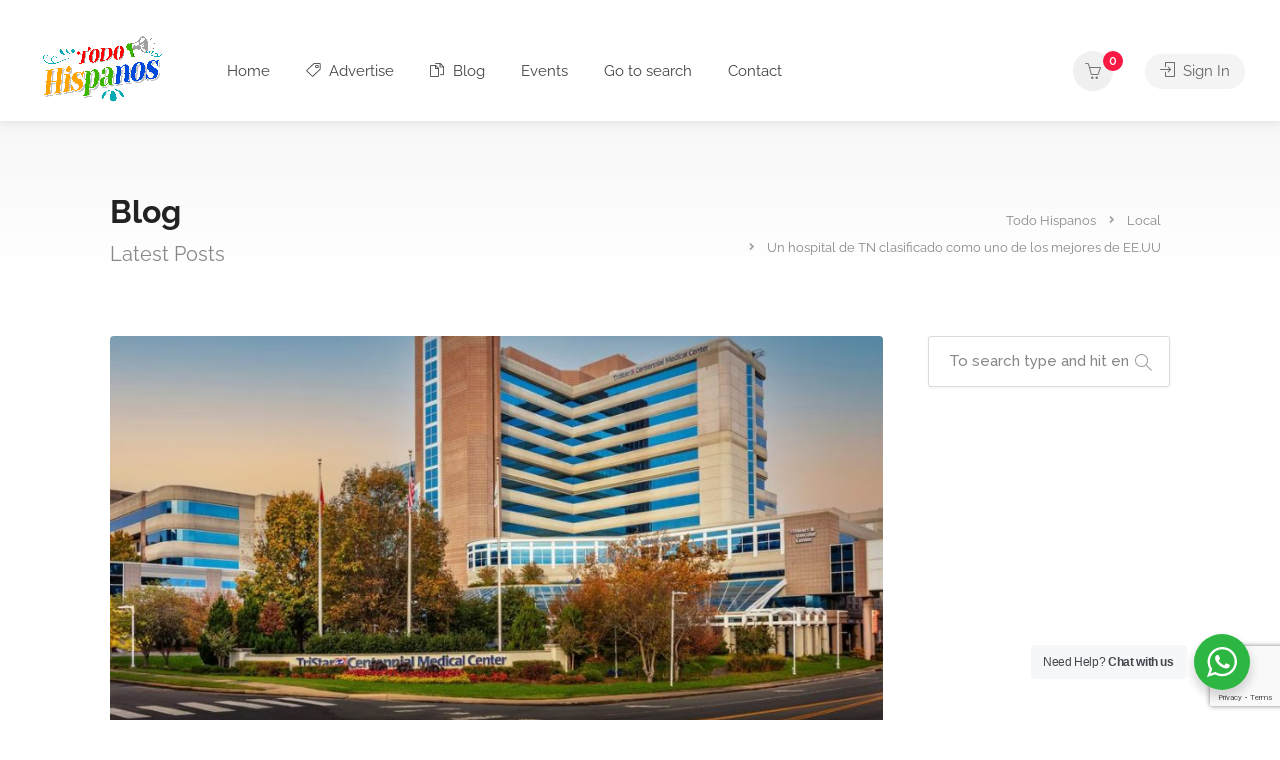

--- FILE ---
content_type: text/html; charset=utf-8
request_url: https://www.google.com/recaptcha/api2/anchor?ar=1&k=6Lcah9YhAAAAANmYdvPkDbJogoNMqdyAF-X3IO03&co=aHR0cHM6Ly90b2RvaGlzcGFub3MuY29tOjQ0Mw..&hl=en&v=PoyoqOPhxBO7pBk68S4YbpHZ&size=invisible&anchor-ms=20000&execute-ms=30000&cb=q2zi4da6zogn
body_size: 48371
content:
<!DOCTYPE HTML><html dir="ltr" lang="en"><head><meta http-equiv="Content-Type" content="text/html; charset=UTF-8">
<meta http-equiv="X-UA-Compatible" content="IE=edge">
<title>reCAPTCHA</title>
<style type="text/css">
/* cyrillic-ext */
@font-face {
  font-family: 'Roboto';
  font-style: normal;
  font-weight: 400;
  font-stretch: 100%;
  src: url(//fonts.gstatic.com/s/roboto/v48/KFO7CnqEu92Fr1ME7kSn66aGLdTylUAMa3GUBHMdazTgWw.woff2) format('woff2');
  unicode-range: U+0460-052F, U+1C80-1C8A, U+20B4, U+2DE0-2DFF, U+A640-A69F, U+FE2E-FE2F;
}
/* cyrillic */
@font-face {
  font-family: 'Roboto';
  font-style: normal;
  font-weight: 400;
  font-stretch: 100%;
  src: url(//fonts.gstatic.com/s/roboto/v48/KFO7CnqEu92Fr1ME7kSn66aGLdTylUAMa3iUBHMdazTgWw.woff2) format('woff2');
  unicode-range: U+0301, U+0400-045F, U+0490-0491, U+04B0-04B1, U+2116;
}
/* greek-ext */
@font-face {
  font-family: 'Roboto';
  font-style: normal;
  font-weight: 400;
  font-stretch: 100%;
  src: url(//fonts.gstatic.com/s/roboto/v48/KFO7CnqEu92Fr1ME7kSn66aGLdTylUAMa3CUBHMdazTgWw.woff2) format('woff2');
  unicode-range: U+1F00-1FFF;
}
/* greek */
@font-face {
  font-family: 'Roboto';
  font-style: normal;
  font-weight: 400;
  font-stretch: 100%;
  src: url(//fonts.gstatic.com/s/roboto/v48/KFO7CnqEu92Fr1ME7kSn66aGLdTylUAMa3-UBHMdazTgWw.woff2) format('woff2');
  unicode-range: U+0370-0377, U+037A-037F, U+0384-038A, U+038C, U+038E-03A1, U+03A3-03FF;
}
/* math */
@font-face {
  font-family: 'Roboto';
  font-style: normal;
  font-weight: 400;
  font-stretch: 100%;
  src: url(//fonts.gstatic.com/s/roboto/v48/KFO7CnqEu92Fr1ME7kSn66aGLdTylUAMawCUBHMdazTgWw.woff2) format('woff2');
  unicode-range: U+0302-0303, U+0305, U+0307-0308, U+0310, U+0312, U+0315, U+031A, U+0326-0327, U+032C, U+032F-0330, U+0332-0333, U+0338, U+033A, U+0346, U+034D, U+0391-03A1, U+03A3-03A9, U+03B1-03C9, U+03D1, U+03D5-03D6, U+03F0-03F1, U+03F4-03F5, U+2016-2017, U+2034-2038, U+203C, U+2040, U+2043, U+2047, U+2050, U+2057, U+205F, U+2070-2071, U+2074-208E, U+2090-209C, U+20D0-20DC, U+20E1, U+20E5-20EF, U+2100-2112, U+2114-2115, U+2117-2121, U+2123-214F, U+2190, U+2192, U+2194-21AE, U+21B0-21E5, U+21F1-21F2, U+21F4-2211, U+2213-2214, U+2216-22FF, U+2308-230B, U+2310, U+2319, U+231C-2321, U+2336-237A, U+237C, U+2395, U+239B-23B7, U+23D0, U+23DC-23E1, U+2474-2475, U+25AF, U+25B3, U+25B7, U+25BD, U+25C1, U+25CA, U+25CC, U+25FB, U+266D-266F, U+27C0-27FF, U+2900-2AFF, U+2B0E-2B11, U+2B30-2B4C, U+2BFE, U+3030, U+FF5B, U+FF5D, U+1D400-1D7FF, U+1EE00-1EEFF;
}
/* symbols */
@font-face {
  font-family: 'Roboto';
  font-style: normal;
  font-weight: 400;
  font-stretch: 100%;
  src: url(//fonts.gstatic.com/s/roboto/v48/KFO7CnqEu92Fr1ME7kSn66aGLdTylUAMaxKUBHMdazTgWw.woff2) format('woff2');
  unicode-range: U+0001-000C, U+000E-001F, U+007F-009F, U+20DD-20E0, U+20E2-20E4, U+2150-218F, U+2190, U+2192, U+2194-2199, U+21AF, U+21E6-21F0, U+21F3, U+2218-2219, U+2299, U+22C4-22C6, U+2300-243F, U+2440-244A, U+2460-24FF, U+25A0-27BF, U+2800-28FF, U+2921-2922, U+2981, U+29BF, U+29EB, U+2B00-2BFF, U+4DC0-4DFF, U+FFF9-FFFB, U+10140-1018E, U+10190-1019C, U+101A0, U+101D0-101FD, U+102E0-102FB, U+10E60-10E7E, U+1D2C0-1D2D3, U+1D2E0-1D37F, U+1F000-1F0FF, U+1F100-1F1AD, U+1F1E6-1F1FF, U+1F30D-1F30F, U+1F315, U+1F31C, U+1F31E, U+1F320-1F32C, U+1F336, U+1F378, U+1F37D, U+1F382, U+1F393-1F39F, U+1F3A7-1F3A8, U+1F3AC-1F3AF, U+1F3C2, U+1F3C4-1F3C6, U+1F3CA-1F3CE, U+1F3D4-1F3E0, U+1F3ED, U+1F3F1-1F3F3, U+1F3F5-1F3F7, U+1F408, U+1F415, U+1F41F, U+1F426, U+1F43F, U+1F441-1F442, U+1F444, U+1F446-1F449, U+1F44C-1F44E, U+1F453, U+1F46A, U+1F47D, U+1F4A3, U+1F4B0, U+1F4B3, U+1F4B9, U+1F4BB, U+1F4BF, U+1F4C8-1F4CB, U+1F4D6, U+1F4DA, U+1F4DF, U+1F4E3-1F4E6, U+1F4EA-1F4ED, U+1F4F7, U+1F4F9-1F4FB, U+1F4FD-1F4FE, U+1F503, U+1F507-1F50B, U+1F50D, U+1F512-1F513, U+1F53E-1F54A, U+1F54F-1F5FA, U+1F610, U+1F650-1F67F, U+1F687, U+1F68D, U+1F691, U+1F694, U+1F698, U+1F6AD, U+1F6B2, U+1F6B9-1F6BA, U+1F6BC, U+1F6C6-1F6CF, U+1F6D3-1F6D7, U+1F6E0-1F6EA, U+1F6F0-1F6F3, U+1F6F7-1F6FC, U+1F700-1F7FF, U+1F800-1F80B, U+1F810-1F847, U+1F850-1F859, U+1F860-1F887, U+1F890-1F8AD, U+1F8B0-1F8BB, U+1F8C0-1F8C1, U+1F900-1F90B, U+1F93B, U+1F946, U+1F984, U+1F996, U+1F9E9, U+1FA00-1FA6F, U+1FA70-1FA7C, U+1FA80-1FA89, U+1FA8F-1FAC6, U+1FACE-1FADC, U+1FADF-1FAE9, U+1FAF0-1FAF8, U+1FB00-1FBFF;
}
/* vietnamese */
@font-face {
  font-family: 'Roboto';
  font-style: normal;
  font-weight: 400;
  font-stretch: 100%;
  src: url(//fonts.gstatic.com/s/roboto/v48/KFO7CnqEu92Fr1ME7kSn66aGLdTylUAMa3OUBHMdazTgWw.woff2) format('woff2');
  unicode-range: U+0102-0103, U+0110-0111, U+0128-0129, U+0168-0169, U+01A0-01A1, U+01AF-01B0, U+0300-0301, U+0303-0304, U+0308-0309, U+0323, U+0329, U+1EA0-1EF9, U+20AB;
}
/* latin-ext */
@font-face {
  font-family: 'Roboto';
  font-style: normal;
  font-weight: 400;
  font-stretch: 100%;
  src: url(//fonts.gstatic.com/s/roboto/v48/KFO7CnqEu92Fr1ME7kSn66aGLdTylUAMa3KUBHMdazTgWw.woff2) format('woff2');
  unicode-range: U+0100-02BA, U+02BD-02C5, U+02C7-02CC, U+02CE-02D7, U+02DD-02FF, U+0304, U+0308, U+0329, U+1D00-1DBF, U+1E00-1E9F, U+1EF2-1EFF, U+2020, U+20A0-20AB, U+20AD-20C0, U+2113, U+2C60-2C7F, U+A720-A7FF;
}
/* latin */
@font-face {
  font-family: 'Roboto';
  font-style: normal;
  font-weight: 400;
  font-stretch: 100%;
  src: url(//fonts.gstatic.com/s/roboto/v48/KFO7CnqEu92Fr1ME7kSn66aGLdTylUAMa3yUBHMdazQ.woff2) format('woff2');
  unicode-range: U+0000-00FF, U+0131, U+0152-0153, U+02BB-02BC, U+02C6, U+02DA, U+02DC, U+0304, U+0308, U+0329, U+2000-206F, U+20AC, U+2122, U+2191, U+2193, U+2212, U+2215, U+FEFF, U+FFFD;
}
/* cyrillic-ext */
@font-face {
  font-family: 'Roboto';
  font-style: normal;
  font-weight: 500;
  font-stretch: 100%;
  src: url(//fonts.gstatic.com/s/roboto/v48/KFO7CnqEu92Fr1ME7kSn66aGLdTylUAMa3GUBHMdazTgWw.woff2) format('woff2');
  unicode-range: U+0460-052F, U+1C80-1C8A, U+20B4, U+2DE0-2DFF, U+A640-A69F, U+FE2E-FE2F;
}
/* cyrillic */
@font-face {
  font-family: 'Roboto';
  font-style: normal;
  font-weight: 500;
  font-stretch: 100%;
  src: url(//fonts.gstatic.com/s/roboto/v48/KFO7CnqEu92Fr1ME7kSn66aGLdTylUAMa3iUBHMdazTgWw.woff2) format('woff2');
  unicode-range: U+0301, U+0400-045F, U+0490-0491, U+04B0-04B1, U+2116;
}
/* greek-ext */
@font-face {
  font-family: 'Roboto';
  font-style: normal;
  font-weight: 500;
  font-stretch: 100%;
  src: url(//fonts.gstatic.com/s/roboto/v48/KFO7CnqEu92Fr1ME7kSn66aGLdTylUAMa3CUBHMdazTgWw.woff2) format('woff2');
  unicode-range: U+1F00-1FFF;
}
/* greek */
@font-face {
  font-family: 'Roboto';
  font-style: normal;
  font-weight: 500;
  font-stretch: 100%;
  src: url(//fonts.gstatic.com/s/roboto/v48/KFO7CnqEu92Fr1ME7kSn66aGLdTylUAMa3-UBHMdazTgWw.woff2) format('woff2');
  unicode-range: U+0370-0377, U+037A-037F, U+0384-038A, U+038C, U+038E-03A1, U+03A3-03FF;
}
/* math */
@font-face {
  font-family: 'Roboto';
  font-style: normal;
  font-weight: 500;
  font-stretch: 100%;
  src: url(//fonts.gstatic.com/s/roboto/v48/KFO7CnqEu92Fr1ME7kSn66aGLdTylUAMawCUBHMdazTgWw.woff2) format('woff2');
  unicode-range: U+0302-0303, U+0305, U+0307-0308, U+0310, U+0312, U+0315, U+031A, U+0326-0327, U+032C, U+032F-0330, U+0332-0333, U+0338, U+033A, U+0346, U+034D, U+0391-03A1, U+03A3-03A9, U+03B1-03C9, U+03D1, U+03D5-03D6, U+03F0-03F1, U+03F4-03F5, U+2016-2017, U+2034-2038, U+203C, U+2040, U+2043, U+2047, U+2050, U+2057, U+205F, U+2070-2071, U+2074-208E, U+2090-209C, U+20D0-20DC, U+20E1, U+20E5-20EF, U+2100-2112, U+2114-2115, U+2117-2121, U+2123-214F, U+2190, U+2192, U+2194-21AE, U+21B0-21E5, U+21F1-21F2, U+21F4-2211, U+2213-2214, U+2216-22FF, U+2308-230B, U+2310, U+2319, U+231C-2321, U+2336-237A, U+237C, U+2395, U+239B-23B7, U+23D0, U+23DC-23E1, U+2474-2475, U+25AF, U+25B3, U+25B7, U+25BD, U+25C1, U+25CA, U+25CC, U+25FB, U+266D-266F, U+27C0-27FF, U+2900-2AFF, U+2B0E-2B11, U+2B30-2B4C, U+2BFE, U+3030, U+FF5B, U+FF5D, U+1D400-1D7FF, U+1EE00-1EEFF;
}
/* symbols */
@font-face {
  font-family: 'Roboto';
  font-style: normal;
  font-weight: 500;
  font-stretch: 100%;
  src: url(//fonts.gstatic.com/s/roboto/v48/KFO7CnqEu92Fr1ME7kSn66aGLdTylUAMaxKUBHMdazTgWw.woff2) format('woff2');
  unicode-range: U+0001-000C, U+000E-001F, U+007F-009F, U+20DD-20E0, U+20E2-20E4, U+2150-218F, U+2190, U+2192, U+2194-2199, U+21AF, U+21E6-21F0, U+21F3, U+2218-2219, U+2299, U+22C4-22C6, U+2300-243F, U+2440-244A, U+2460-24FF, U+25A0-27BF, U+2800-28FF, U+2921-2922, U+2981, U+29BF, U+29EB, U+2B00-2BFF, U+4DC0-4DFF, U+FFF9-FFFB, U+10140-1018E, U+10190-1019C, U+101A0, U+101D0-101FD, U+102E0-102FB, U+10E60-10E7E, U+1D2C0-1D2D3, U+1D2E0-1D37F, U+1F000-1F0FF, U+1F100-1F1AD, U+1F1E6-1F1FF, U+1F30D-1F30F, U+1F315, U+1F31C, U+1F31E, U+1F320-1F32C, U+1F336, U+1F378, U+1F37D, U+1F382, U+1F393-1F39F, U+1F3A7-1F3A8, U+1F3AC-1F3AF, U+1F3C2, U+1F3C4-1F3C6, U+1F3CA-1F3CE, U+1F3D4-1F3E0, U+1F3ED, U+1F3F1-1F3F3, U+1F3F5-1F3F7, U+1F408, U+1F415, U+1F41F, U+1F426, U+1F43F, U+1F441-1F442, U+1F444, U+1F446-1F449, U+1F44C-1F44E, U+1F453, U+1F46A, U+1F47D, U+1F4A3, U+1F4B0, U+1F4B3, U+1F4B9, U+1F4BB, U+1F4BF, U+1F4C8-1F4CB, U+1F4D6, U+1F4DA, U+1F4DF, U+1F4E3-1F4E6, U+1F4EA-1F4ED, U+1F4F7, U+1F4F9-1F4FB, U+1F4FD-1F4FE, U+1F503, U+1F507-1F50B, U+1F50D, U+1F512-1F513, U+1F53E-1F54A, U+1F54F-1F5FA, U+1F610, U+1F650-1F67F, U+1F687, U+1F68D, U+1F691, U+1F694, U+1F698, U+1F6AD, U+1F6B2, U+1F6B9-1F6BA, U+1F6BC, U+1F6C6-1F6CF, U+1F6D3-1F6D7, U+1F6E0-1F6EA, U+1F6F0-1F6F3, U+1F6F7-1F6FC, U+1F700-1F7FF, U+1F800-1F80B, U+1F810-1F847, U+1F850-1F859, U+1F860-1F887, U+1F890-1F8AD, U+1F8B0-1F8BB, U+1F8C0-1F8C1, U+1F900-1F90B, U+1F93B, U+1F946, U+1F984, U+1F996, U+1F9E9, U+1FA00-1FA6F, U+1FA70-1FA7C, U+1FA80-1FA89, U+1FA8F-1FAC6, U+1FACE-1FADC, U+1FADF-1FAE9, U+1FAF0-1FAF8, U+1FB00-1FBFF;
}
/* vietnamese */
@font-face {
  font-family: 'Roboto';
  font-style: normal;
  font-weight: 500;
  font-stretch: 100%;
  src: url(//fonts.gstatic.com/s/roboto/v48/KFO7CnqEu92Fr1ME7kSn66aGLdTylUAMa3OUBHMdazTgWw.woff2) format('woff2');
  unicode-range: U+0102-0103, U+0110-0111, U+0128-0129, U+0168-0169, U+01A0-01A1, U+01AF-01B0, U+0300-0301, U+0303-0304, U+0308-0309, U+0323, U+0329, U+1EA0-1EF9, U+20AB;
}
/* latin-ext */
@font-face {
  font-family: 'Roboto';
  font-style: normal;
  font-weight: 500;
  font-stretch: 100%;
  src: url(//fonts.gstatic.com/s/roboto/v48/KFO7CnqEu92Fr1ME7kSn66aGLdTylUAMa3KUBHMdazTgWw.woff2) format('woff2');
  unicode-range: U+0100-02BA, U+02BD-02C5, U+02C7-02CC, U+02CE-02D7, U+02DD-02FF, U+0304, U+0308, U+0329, U+1D00-1DBF, U+1E00-1E9F, U+1EF2-1EFF, U+2020, U+20A0-20AB, U+20AD-20C0, U+2113, U+2C60-2C7F, U+A720-A7FF;
}
/* latin */
@font-face {
  font-family: 'Roboto';
  font-style: normal;
  font-weight: 500;
  font-stretch: 100%;
  src: url(//fonts.gstatic.com/s/roboto/v48/KFO7CnqEu92Fr1ME7kSn66aGLdTylUAMa3yUBHMdazQ.woff2) format('woff2');
  unicode-range: U+0000-00FF, U+0131, U+0152-0153, U+02BB-02BC, U+02C6, U+02DA, U+02DC, U+0304, U+0308, U+0329, U+2000-206F, U+20AC, U+2122, U+2191, U+2193, U+2212, U+2215, U+FEFF, U+FFFD;
}
/* cyrillic-ext */
@font-face {
  font-family: 'Roboto';
  font-style: normal;
  font-weight: 900;
  font-stretch: 100%;
  src: url(//fonts.gstatic.com/s/roboto/v48/KFO7CnqEu92Fr1ME7kSn66aGLdTylUAMa3GUBHMdazTgWw.woff2) format('woff2');
  unicode-range: U+0460-052F, U+1C80-1C8A, U+20B4, U+2DE0-2DFF, U+A640-A69F, U+FE2E-FE2F;
}
/* cyrillic */
@font-face {
  font-family: 'Roboto';
  font-style: normal;
  font-weight: 900;
  font-stretch: 100%;
  src: url(//fonts.gstatic.com/s/roboto/v48/KFO7CnqEu92Fr1ME7kSn66aGLdTylUAMa3iUBHMdazTgWw.woff2) format('woff2');
  unicode-range: U+0301, U+0400-045F, U+0490-0491, U+04B0-04B1, U+2116;
}
/* greek-ext */
@font-face {
  font-family: 'Roboto';
  font-style: normal;
  font-weight: 900;
  font-stretch: 100%;
  src: url(//fonts.gstatic.com/s/roboto/v48/KFO7CnqEu92Fr1ME7kSn66aGLdTylUAMa3CUBHMdazTgWw.woff2) format('woff2');
  unicode-range: U+1F00-1FFF;
}
/* greek */
@font-face {
  font-family: 'Roboto';
  font-style: normal;
  font-weight: 900;
  font-stretch: 100%;
  src: url(//fonts.gstatic.com/s/roboto/v48/KFO7CnqEu92Fr1ME7kSn66aGLdTylUAMa3-UBHMdazTgWw.woff2) format('woff2');
  unicode-range: U+0370-0377, U+037A-037F, U+0384-038A, U+038C, U+038E-03A1, U+03A3-03FF;
}
/* math */
@font-face {
  font-family: 'Roboto';
  font-style: normal;
  font-weight: 900;
  font-stretch: 100%;
  src: url(//fonts.gstatic.com/s/roboto/v48/KFO7CnqEu92Fr1ME7kSn66aGLdTylUAMawCUBHMdazTgWw.woff2) format('woff2');
  unicode-range: U+0302-0303, U+0305, U+0307-0308, U+0310, U+0312, U+0315, U+031A, U+0326-0327, U+032C, U+032F-0330, U+0332-0333, U+0338, U+033A, U+0346, U+034D, U+0391-03A1, U+03A3-03A9, U+03B1-03C9, U+03D1, U+03D5-03D6, U+03F0-03F1, U+03F4-03F5, U+2016-2017, U+2034-2038, U+203C, U+2040, U+2043, U+2047, U+2050, U+2057, U+205F, U+2070-2071, U+2074-208E, U+2090-209C, U+20D0-20DC, U+20E1, U+20E5-20EF, U+2100-2112, U+2114-2115, U+2117-2121, U+2123-214F, U+2190, U+2192, U+2194-21AE, U+21B0-21E5, U+21F1-21F2, U+21F4-2211, U+2213-2214, U+2216-22FF, U+2308-230B, U+2310, U+2319, U+231C-2321, U+2336-237A, U+237C, U+2395, U+239B-23B7, U+23D0, U+23DC-23E1, U+2474-2475, U+25AF, U+25B3, U+25B7, U+25BD, U+25C1, U+25CA, U+25CC, U+25FB, U+266D-266F, U+27C0-27FF, U+2900-2AFF, U+2B0E-2B11, U+2B30-2B4C, U+2BFE, U+3030, U+FF5B, U+FF5D, U+1D400-1D7FF, U+1EE00-1EEFF;
}
/* symbols */
@font-face {
  font-family: 'Roboto';
  font-style: normal;
  font-weight: 900;
  font-stretch: 100%;
  src: url(//fonts.gstatic.com/s/roboto/v48/KFO7CnqEu92Fr1ME7kSn66aGLdTylUAMaxKUBHMdazTgWw.woff2) format('woff2');
  unicode-range: U+0001-000C, U+000E-001F, U+007F-009F, U+20DD-20E0, U+20E2-20E4, U+2150-218F, U+2190, U+2192, U+2194-2199, U+21AF, U+21E6-21F0, U+21F3, U+2218-2219, U+2299, U+22C4-22C6, U+2300-243F, U+2440-244A, U+2460-24FF, U+25A0-27BF, U+2800-28FF, U+2921-2922, U+2981, U+29BF, U+29EB, U+2B00-2BFF, U+4DC0-4DFF, U+FFF9-FFFB, U+10140-1018E, U+10190-1019C, U+101A0, U+101D0-101FD, U+102E0-102FB, U+10E60-10E7E, U+1D2C0-1D2D3, U+1D2E0-1D37F, U+1F000-1F0FF, U+1F100-1F1AD, U+1F1E6-1F1FF, U+1F30D-1F30F, U+1F315, U+1F31C, U+1F31E, U+1F320-1F32C, U+1F336, U+1F378, U+1F37D, U+1F382, U+1F393-1F39F, U+1F3A7-1F3A8, U+1F3AC-1F3AF, U+1F3C2, U+1F3C4-1F3C6, U+1F3CA-1F3CE, U+1F3D4-1F3E0, U+1F3ED, U+1F3F1-1F3F3, U+1F3F5-1F3F7, U+1F408, U+1F415, U+1F41F, U+1F426, U+1F43F, U+1F441-1F442, U+1F444, U+1F446-1F449, U+1F44C-1F44E, U+1F453, U+1F46A, U+1F47D, U+1F4A3, U+1F4B0, U+1F4B3, U+1F4B9, U+1F4BB, U+1F4BF, U+1F4C8-1F4CB, U+1F4D6, U+1F4DA, U+1F4DF, U+1F4E3-1F4E6, U+1F4EA-1F4ED, U+1F4F7, U+1F4F9-1F4FB, U+1F4FD-1F4FE, U+1F503, U+1F507-1F50B, U+1F50D, U+1F512-1F513, U+1F53E-1F54A, U+1F54F-1F5FA, U+1F610, U+1F650-1F67F, U+1F687, U+1F68D, U+1F691, U+1F694, U+1F698, U+1F6AD, U+1F6B2, U+1F6B9-1F6BA, U+1F6BC, U+1F6C6-1F6CF, U+1F6D3-1F6D7, U+1F6E0-1F6EA, U+1F6F0-1F6F3, U+1F6F7-1F6FC, U+1F700-1F7FF, U+1F800-1F80B, U+1F810-1F847, U+1F850-1F859, U+1F860-1F887, U+1F890-1F8AD, U+1F8B0-1F8BB, U+1F8C0-1F8C1, U+1F900-1F90B, U+1F93B, U+1F946, U+1F984, U+1F996, U+1F9E9, U+1FA00-1FA6F, U+1FA70-1FA7C, U+1FA80-1FA89, U+1FA8F-1FAC6, U+1FACE-1FADC, U+1FADF-1FAE9, U+1FAF0-1FAF8, U+1FB00-1FBFF;
}
/* vietnamese */
@font-face {
  font-family: 'Roboto';
  font-style: normal;
  font-weight: 900;
  font-stretch: 100%;
  src: url(//fonts.gstatic.com/s/roboto/v48/KFO7CnqEu92Fr1ME7kSn66aGLdTylUAMa3OUBHMdazTgWw.woff2) format('woff2');
  unicode-range: U+0102-0103, U+0110-0111, U+0128-0129, U+0168-0169, U+01A0-01A1, U+01AF-01B0, U+0300-0301, U+0303-0304, U+0308-0309, U+0323, U+0329, U+1EA0-1EF9, U+20AB;
}
/* latin-ext */
@font-face {
  font-family: 'Roboto';
  font-style: normal;
  font-weight: 900;
  font-stretch: 100%;
  src: url(//fonts.gstatic.com/s/roboto/v48/KFO7CnqEu92Fr1ME7kSn66aGLdTylUAMa3KUBHMdazTgWw.woff2) format('woff2');
  unicode-range: U+0100-02BA, U+02BD-02C5, U+02C7-02CC, U+02CE-02D7, U+02DD-02FF, U+0304, U+0308, U+0329, U+1D00-1DBF, U+1E00-1E9F, U+1EF2-1EFF, U+2020, U+20A0-20AB, U+20AD-20C0, U+2113, U+2C60-2C7F, U+A720-A7FF;
}
/* latin */
@font-face {
  font-family: 'Roboto';
  font-style: normal;
  font-weight: 900;
  font-stretch: 100%;
  src: url(//fonts.gstatic.com/s/roboto/v48/KFO7CnqEu92Fr1ME7kSn66aGLdTylUAMa3yUBHMdazQ.woff2) format('woff2');
  unicode-range: U+0000-00FF, U+0131, U+0152-0153, U+02BB-02BC, U+02C6, U+02DA, U+02DC, U+0304, U+0308, U+0329, U+2000-206F, U+20AC, U+2122, U+2191, U+2193, U+2212, U+2215, U+FEFF, U+FFFD;
}

</style>
<link rel="stylesheet" type="text/css" href="https://www.gstatic.com/recaptcha/releases/PoyoqOPhxBO7pBk68S4YbpHZ/styles__ltr.css">
<script nonce="mle2NPKgepCVIT2mS31GGw" type="text/javascript">window['__recaptcha_api'] = 'https://www.google.com/recaptcha/api2/';</script>
<script type="text/javascript" src="https://www.gstatic.com/recaptcha/releases/PoyoqOPhxBO7pBk68S4YbpHZ/recaptcha__en.js" nonce="mle2NPKgepCVIT2mS31GGw">
      
    </script></head>
<body><div id="rc-anchor-alert" class="rc-anchor-alert"></div>
<input type="hidden" id="recaptcha-token" value="[base64]">
<script type="text/javascript" nonce="mle2NPKgepCVIT2mS31GGw">
      recaptcha.anchor.Main.init("[\x22ainput\x22,[\x22bgdata\x22,\x22\x22,\[base64]/[base64]/[base64]/[base64]/[base64]/UltsKytdPUU6KEU8MjA0OD9SW2wrK109RT4+NnwxOTI6KChFJjY0NTEyKT09NTUyOTYmJk0rMTxjLmxlbmd0aCYmKGMuY2hhckNvZGVBdChNKzEpJjY0NTEyKT09NTYzMjA/[base64]/[base64]/[base64]/[base64]/[base64]/[base64]/[base64]\x22,\[base64]\x22,\[base64]/DrsKqICImFj/ChcKzDMOowojDjsOFfsKHw4w5NsKZwqIMwrPClsKmSG1lwokzw5FFwpUKw6vDtcK0T8K2woRsZQDCmG0bw4AlSQMKwpEtw6XDpMOYwoLDkcKQw68zwoBTI1/DuMKCwrrDpnzClMOabMKSw6vCpsKDScKZHsO6TCTDmsKhVXrDqcK/DMOVVHXCt8O0TMOow4hbbMKTw6fCp35lwqk0ax8CwpDDn3PDjcOJwr/DvMKRHw5bw6TDmMOlwq3CvHXCghVEwrtPS8O/[base64]/DrMKNWUANUCQEDSTCgsOjNsOhw7NKHsKKw7pYF1/CrD3Co0/Cq2DCvcOQQgnDssOID8Kfw68ff8KwLh7CnMKUOBopRMKsBS5ww4RKcsKAcRLDvsOqwqTCkB11VsKeXQszwp8Fw6/ChMO6MMK4UMOvw7ZEwpzDv8Khw7vDtUAhH8O4wq9UwqHDpH0Aw53DmzDCtMKbwo4CwqvDhQfDgTt/w5ZFZMKzw77CsV3DjMKqwoXDt8OHw7sxMcOewoczL8KlXsKXcsKUwq3DlhZ6w6FaTF8lMkwnQQnDncKhISLDrMOqasOPw6zCnxLDq8K1bh8FB8O4TwMtU8OIOh/Dig8KCcKlw53Ci8KPLFjDj2XDoMOXwqXCucK3ccKfw6LCug/[base64]/wq3DgH8Qwr5FY0DCkyQvw6vCicKgeD/[base64]/Dv8Olw7jCksKXwoxhbMKrOxHDtsOsH8KXYcKdw6Ixw7jDqEYWwoDDt1lbw63DrXFcUADDpnnCs8KowofDkcOrw6NKOQdrw4LCvMKWZcKNwpxswoPCksKzw5HDvsK9GcKlw6vCshZ+w48KTlAnw6QLBsOxXx4Ow6ZqwpjDrW0Vw5/DmsKvBQN9al7DjHbCp8KIw6/[base64]/[base64]/wo/[base64]/DqMKrRCvDklJ5ey7Cj0jCmj00XHpdwqYFw5PDuMO1wpkHUsK3FklHMMOSScKGVcK9wp9TwplIYsOeCk1JwrnDisOEwrnDkgdLV03DiAN1CsKNa3XCu1nDt1jChMKwYsOaw7/Cq8OWe8ODal7ClsOkwpFXw45PSsOVwovDmjvCn8OjQDFXwoAzwpjCvTzCrQLClzEhwr1qHzPDuMOlwrDDtsK6EsOqwqjCg3nDjzRrPibCgiV3bURHw4LCmcOwLMOnw60Sw7/DnyTCiMOVQXTCm8OTw5PCvmQ3w757woHChEHDn8OJwqYnwqM3CR/CkzLClMKew4tgw5vCnsKPwrPCusKdUhU2wp7DgDFvJDXCgMK9DsOwHcKBwqVwZMKkJcK7wo0hG3NHPi9/[base64]/Cu8ONwqYoViEKaXo/[base64]/OsOfGG3Cs8K4woTDmn5kPcO4ExLDjFwYw6rCtMK7Mi7CvnYGw67CrDPCshJ7G2zCsxUxOQEeMsKNw6PDrwvDkMKcdHocwoJFwqHCoUcuFMKYNCDDkigHw4PDqVcGb8Orw4LClRp7YAbCkMKdTDECcB3CskZjwqERw7htYEdowrk7LsOoK8KhAQY3InFbw4TDkcK7aU/CvyAHSiTCgWJjQsKpLsK1w5EudUFqw7Yvw6rCrx7CrsKdwoB7RmfDr8KYTnTDnhsIw6MrCT5KVQFTwpDCmMOAwqbCoMK8w5zDpWPCgkJyE8OywqdITMOMOHvClzhqwqnCmMOMwoPCmMOVwq/DlRLDiVzDvMO4wqp0w7/CnMOvDzlKUcOdw4bDln/[base64]/DhVBxFsKZVno1YGvCp8KSw67Di2tTw41yLF1/MBFJw6B4GR8Tw7Bxw5YaZiRCw7HDssKOw63CmsK3wpFtMMOEwqTCgsKXHDbDmHTCosOCOMOKWsOJwrXClsKmZ1xubHPDiE0OEMK9VcKmTD0UaEBNwrx+wrbDlMKla2NsCcKlwo/Cm8O3FsOkw4TDscOJHBnDg3l2wpVXHQpEw75cw4TDhsKyCcKyciYyZcKBwrNAa0UIemLDlsKZw64sw4jDgiTDmRAUXXJwwqBkw7bDs8OYwqUswpTDtTLChcO/JsOJw5/DusOXVDnDlxrDnsOqwp5vRhYAw6QCwo5sw7nCv2bDsgg5A8KDRwZ/wrvCmgfCn8Owd8K9J8OfIcKUwonCp8KRw45nPhNLw7vCs8Oow5fDtcO4w7JqacONX8Kbw4slwrDDsXHDosKuwprCrgPDpmlUGzHDm8Kqw6kcw47DgWbCjMOyd8KPS8K3w6jDtMK8w517wpvDoj/Ct8Ksw6fCs1TCncO6DsOFF8OgQjvCs8KndsOiZV8Swqkdw4vDtHHCjsO9w7Zhw6ETR0Bcw5nDiMOOw7/DnsOPwpfDvcK/w4wew5sWe8OeFMKXw7jCs8K3wqTDqcKJwogtw4LDqAFrSk4AdcOuw5wXw4DCtXHDuAzDvsOdwonCty3CqsOfw4Vyw6/DtlTDgR47w75vHsKFNcK5YVTDjMKOwokRYcKlYhV0TsOAwpJgw7fCiV7DscOMwqMjDH4kw4N8aUJGw757X8OhLkvDrcKjLULCgcKVD8KtJTPCgi3Ck8OBw7nCi8KuLSFYw45fwrVGB19QFcKEC8OOwovCvsOjL0HCi8OPwrgDwqsfw7B3wqXCpMK5fsOew67DkU/DojTCp8KgO8O9JmkSwrPDoMO7w5XCoy1Iw5/Cm8K2w6wPNcOhRcO7OcOGCw5vUMO4w6DClxEMTcOAWVsLRSrCoUPDmcKNS1lDw7/DklFawqBCE3DDtQBsw4rDpT7CqEUOUkFWw7nCnEBmHMOCwrwLwp/[base64]/[base64]/FVPDrTlpdHVPeyo0M8OOwrvCicOccMO2Z2FpTmLCq8OqYMOIAcKCwr8+V8OtwrJeG8K/w4YHPR4EPXgZKU86TsOdbVTCsFjCoAoUw6RAwp/Ci8KvCUI1w7l9ZcK/[base64]/DoMKAEAvCkHxEwowWQ8OPwoXDhT7CkcKLwrRXw7HDlz02wpMJw7fDvCnDrHfDi8KIw6fCgw/Dq8KNwofCg8OPwq5Cw6jCri9yUQhqwrpJKMK4RsOkKcKSwr0mSw3CqFXDjSHDi8K6EUfDlMKawqfCkC0Aw6XCusOqGTLCo3lPHcKzZQ/DlG08GFh7DcO+cE01bHPDpXHDm0jDucKdw53DtMOVTMOHc1vDnMKvIGIPA8K/w7RpHhfDmWpHKsKaw5nClcOOdsOYwp/[base64]/Dr8OeBn4Uw7B6wpIML18OHMODw7DChFPCn8OHTDXCjcKOIlE4wpRgwr5HTMKQSsO+wrs9wrvCr8O/w7IAwroawrk1Rn/DiynCkMKxCHd/w4XCqBfCosKTwpUQLcOvw7zCtH8bIMKUOwnCmMO0e8Orw5c9w5Jcw4dvw6MEIMOcTwMMwqdxwp/CgsODUVIhw43CoXAHJMK5w5fCqsOmw6wKYUDCncKMd8OdGwPDjxvDjQPCkcK6FT7DkDzDsUXDssKRw5fDjENMUWwUb3EOPsK0TsKIw7bCljrDhEUDw6zCh0FlLkHChQ/DlcOCwrjChjU8ZMOEwpg3w6lVwqjDi8KAw7w7RMOsIylnwphhw5zCrMK7eS8cNSUew41awo4Fw4LCq3bCssK2wq0OO8KUwpXCpBLCt0rDsMKieDrDjRJkA27DvMKfTBUiey/DvsOBBzVaFMKgw6QTRcOCwrDDikvDt0cuwqYhIUE9w5MBeyDDt3DCknHDqMKQw7nDhjQSJV3Dskc0w5fCr8KhYmBfK07Ds0gOdMK2wp/Dm2LCrA3CocOywqjDnjXCux7CqcOSwpjDl8KMZ8OFwqlNKXggXk7Ci1DCn0lww4jCtMOURl8INMO3w5bCo2nCs3NnwpzCoTRYQcKcBAjCoizCisK8FsObJRTDtcOvaMKVMMKmw5zDigU2HF/[base64]/DgsKSw4bCg0Naw5bDo8KVwodgWlg2w63DiwPDoyhLwrXCiTHDoToEw5PDsgPCljwew4XCpm/Ch8O9KsOVdsKOwq7DlDXCkcO9H8KFeF5Kwr7DsVHCj8KEwqfDmMKlTcOMwpPDvV1jFsKRw6XDvMKAT8O9w7/CqsOJPcK/wrV2w5JZcSo3BsOIPsKfw4Zzw4UQwoVgVUlue1LDjCjCpsKbwqwzwrQFwrrDjiV/[base64]/DkVctw6DCmW8rdSYhIMO+BBlLw5TDtlLCtsKiJMO7w7PCqToRwoh/JW8Den/ClsOyw7cFwpXClMO5ZHdtYcOcYQDCqTPDqMKTZh11TW3DnMKPNSYoejcKwqAtw7XDnWbDhsOEB8KjbnXDkMKaLRfDiMObXDwdworCpHbCl8Kew4XDhsKBw5Zpw7/[base64]/PcOSw4pmwrcUDyRFWVI/dsKjw5DDsCLCoCFjC0LCosKHwqnDicOpwqnCg8KNMH00w44iWsOZCUHDosK6w49Qw6bCosOnEsOEwoDCq2U/wp7CqMOqw4VeJw5twoXDoMK/WTdgTFnDncOMwpfDvhVxL8OtwqrDqcO+wrDCoMKHMSXDg2fDrcOFFcOxw6g+VEohdEXDpENdwrLDlXQhRMOjwpTCnsOPXj4sw7Ilwo/DsBLDpmckwoIfQcOgACBkwp/DnA7Dji1KSzvCm01ZDsKcDMKJwozDqHQSwqRyasOlw7DDhsKyBsK3w7jDg8Kmw7Z1w7QjSMKzwpjDuMKYAARmZcOdX8OGJsKjwo54QyluwpYnw4wxfjxcOivDrF1gD8KGSlQGeksYw55GFsOJw6/[base64]/DnMOSw7shT8ONESFRw6chwpcVwqVew7zCiVXCvsKBeiB6b8KDfMKpfsOHfkRYw7/DhmpRwow4GTrDjMO/wrMRBk01woN7wpvCjMKbCcKyLhcvc0HClcK4YcObbMKeaXsFBVfDmsK1UsO0w4XDkyzDjGJeflTCrj8TeF8ww5PDtg/DixjDtXrChMO+wozDkcOkAMO4PMO9wo9aSntDVMK0w7nCjcKRYsOWA1NKKMO+w5Npw6/Dt35iwq7Dt8KqwpQBwrNYw7/Cmi/DpGjCoF3CicKdW8OVCSoSwqfDpVTDig0SaE3CoiLCi8Osw73DpcOjHTlAwpLDiMOqMhbCu8Kgw4Rvw5IRXsK/L8KPFcK0wroIR8Opw7xswoDDtERQLANqAcK/[base64]/[base64]/DmCHDuMKFAMOXC1tiwrBMw6sjFEJHwpwiw77CkDlpw4tUfcKVwq7DlsO0woo2PcOdVRBjwqoHfcKNw6bDpwPDvGMMPylrwqJhwpfCuMK/w4PDi8OIw6fClcKnYsOtw7jDkHEdGsK8S8K6wp9Qw5vDpcOWUG3Dh8OLZyjCmsOlasOuK3FHw7/Dl17DtVbDmsOmw7bDlcKie3t/JsOfw7NkWkp1woXDtmYWYcKNw7LDpMKsA2jDrDltShXCuF3DtMO8wozDrBjCisOaw4HCikPCtmTDom0lbcOANEVjLHnCnHxRNS9Ywr7CmsO3VCthdjfCp8KXwqoBOgEvcDzCssOewqPDqcKfw5vCtFbDkcOtw4nCs3hWwoTDk8OGwrzCrsKocnHDg8KWwqJ/w6UbwrTDvMO5w4Nbw613FCluDsK+Hg/CsS/CjsOBe8OeGcKPwo/[base64]/CtcKxCzbChSIyVRPDiMOHCMKqFW/DhhnDjMKgc8KsFsKew7zDt1okw67Dt8K0Nwdiw5nDoRzDkENpwoVxw7bDp0N4ETjChg/DgTIOJSHDkyXDhgjCryXDtVZVMzUYH37Dnyk+PVxlw7N0Y8OoYHc6HHPCt3g+w6BNcMKmV8ObXmp/X8OBwp7CnWtvcMKyTcOlb8Okw4sSw49zw47CqVYHwqFlwqnDpiHCo8OSEU/ClwJZw7zCuMOGw4Bvw7Z7wq1KF8K9w5Fjw47Di0fDuwM5fDF/w6nCvcO/WcKpUcOVd8KPw5rCl0TDsXbDm8KMIW1KegjDiF9Ea8KlJ1oTH8KlG8OxYlsiNjMoacOlw6YKw4lbw5/Do8KXZcO0wrgWw53Dp3Z6w75gcMK8wqI9XUobw74hV8OOw4NbDMKpwrrDusOFw6EHwpAzwoJaAWYeBcOYwpE8EcKuwr/Du8KJw5BpfcKDGy5Wwq8bRsKRw4/DgBZ/wp/DgmouwpE4wrfCq8Oyw6XCssOxw7nDilMzwoDCphZ2ISDCi8O3w7sYSFNHAmjCjF7CuW1lwrh1wrnDil8wwqHCqS/DlkjCl8KgQADDv2rDoQQ/ajnCh8KCc0Zhw5HDvWTDhDrDnXlpw4bDsMO4w7PDg3ZXwrYrCcOmecOjw4LCoMORDMKEEsOFw5DDosK/[base64]/CgzzCv0nCvBLCrCjDnXMCAGAawpZMwo/DoVdUwqTCp8O4wqrCscO2wqAXwpIbR8OhwpRiOUZxw7ZnMsO2wqZmw6YnB39Ww74GZDvCvcOqPQB2wq3DvBTDkMK3wqPCn8Oswp/Dq8KhBcKHdcKbwpkeLj9nCCTCjcK5VMOSXcKDfcKgwpfDvjrChznDoHRAcX5YR8OoYyXCsVLDvnnDscOgBsKZA8OIwrQudVHDm8O6w57Dh8KLBcKswppfw4nDhl3CugFSaHl/wq3DtcOIw7LCmcObwowTw7FVPsKhMGLCuMK3w4Q0wonCkG3CpWE8w47DvFlFYcKOw63Cr0dvw4cQIcKlw7BWInFQeQBYX8K0fiMvRsO1w4MJT2h7w7xVwrHDtcKIR8Ocw7XDhC/Ds8KgC8KIwo8WWMKMw4VmwrIPdcOkdcOYTD/CtWjDkQTCrsKUecOJwrlZesKtw7IQVcOpIsOQQBTDpsOBDyfCrAzDqsObYQjCm2VIwoQHw4jCqsOMJg7Dk8OTw4dyw5rCsW7DmSjCqcO5BxU+DsKKTsOhw7DDv8KpfMO7bTloHS0zwqzCrHTCo8OOwp/CjsOVe8KPCAzCsTl3wqfCu8ODwovDrcKtGgfCh3MtworCi8KJw49OUgfCnyIaw6RXwoHDkhs4J8OUWU7DrcKXw50gfSFYUMKfwrYgw5fClcO7wqQiwoPDoQ8zw5JWHcOZesOCwrdgw6nCgMKCwqfCtEYePSrDgG4uKMOiw7/Cvnw7OsK/JMKcwojDmjppNgTDu8KgACPCiQ8pNMKdw4jDhsKeMmPDiEvCpMKIF8ObAmbDscOlMMOYwpvDvwFHwrHCuMOMWcKOYMOQwpnCvzYNYBzDkCDCqhJxwrsqw5TCtMKIH8KPZMKFwrhKPF5RwoTCgsKfw5LCncONwq4iAzpHMcOKJ8OMwoxCbihkw74kw5/[base64]/DpsOmCmDCgMKAwq9mwrQ+azhOdHjDq8OpO8OydWtxKMO/[base64]/w7jDon1Zw6jCphzCgWbDhxLDhMOAwpgzw63DrMKVN0jCoGnDvxJEESfDvcORwq/DoMOfGMKAw68gw4nCmiclw7LDp1xFM8OVw7TCvMKnR8KRwoAzw5/CjcOhScOGwrvCnAzDhMOzNyQdECVswp3CoAPCnMOtwrZYw5/Dl8KqwrHCtsOrw403KXk4wpEDwqA3JAoRXcKGMlHDmT0MUMORwog9w7NZwqvCmhvCvMKeMlrDk8Knwq9kw6kAAMO2wrvCnUt2T8K4wrVDKFfDtRJqw6/DhTvCisKrCMKNFsKmHsOGw6QSwoLCoMOyBMOmwo7ClMOjCn8rwropwqTDm8O1VMOvwoNFwpTDm8OKwpUnR1PCsMOQfsOuOsOWaH9/[base64]/[base64]/CrgJaw7DDhsKNw63CnHEJRsK3TBAdaS4iw7IzT0dCRMKAw6pkHmhKfEjDp8Kjw53Dg8KIw7x4YTh/wo/DlgbCkh7Cl8KRwpxkNMKkL2REwpldPsOTwowLMMObw7ktwpvDokvCvsO4EcOfUMKFPMKPccKAXMO/wrI3PT3Dg2nDtQ0Mwp1ywoMbJ3IUEMKBe8OhMMOWUMOMOcOXw63CvVTCvcKswp0+T8OAFsKtwp5nAMOFSsOQwpnCrgRSwr0aQR/Dt8KOfcKHAsOLw7NCw6fCrMKmHQgZJMKrJcOmZsOTLw15AMKqw6jCmBfDp8Ojwq4iAsK8NQIUQcOgwqnCtsOpYcO9w508KcODw4MMZFbDkkHCicOkwppuasKUw4UNFx5vwqwVDcO+O8O7wrYsYsK1OzcPwpbDvcOfwpFcw7fDq8K2LEzCu2/Cl2glJMKRwrgiwqjCv1sbSWMUMmo5wogNJkUPF8OxImRCEmXCgcK4EcKVw5rDvMOvw4jCgB98aMKAwqbDlDt8EcOsw4RkN3zCqyxafBhpw53DjMKowoHDl1/CqisHP8OFVl4Rw5/CsF47w7HDsSDCoix2wqrCqnAxOx/DtEZKwpLDkmjCv8KGwpwuesKUwoxIBxPDpzHDu34ENcKcw60YZcObPg4+EjhZHDbCgTFmKsO5TsOHwqcKdUskw61hw5HCv2EHVcOOTsO3ZXXDkXJVXsODwo/[base64]/[base64]/DsxQoS8KNw6VEw7LCtsOwFcOlw6kTw6BlckHCl8OFwr8fRhTChB4ywoPCtcKBDcOlwrt2CsKqwoTDsMO0wqDDqQbCncKKw6wXczfDoMKZcMKGI8KAZDNlETFpAR7CisKew4/CpjzDpsKDw71oHcONwo1BMsKxf8KbK8O9PA/DuDjDgsOvJG3DlcKFJmQBSMKaGB5pYcOWOXjDg8Otw4kRw4vDksK0wrVvwoQiwpbCu3jDjXzCsMOZFcKEMDvDmMK6CEPCqsKRKMOQw6Ygw41Sd2pFw4EsIjXDn8KRw5TCskVMw7R4MsKSM8OzJMKfwoglVlh9w5vDo8KoBsKiw53CgcOER2cIZ8KCw5/DhsKUw73CtMKoCgLCq8OYw7HDqW/DvTTDjicwfQfDrMOgwqAGLMK7w5EIK8OhGcKRw5cHE0jDnCzCih3DhmXDjsO4Ci3DhAoDw5rDghDCncO9KX5Zw5bClsOpw4A6w6xqLFRoNjNwL8Kfw41rw5syw5DDkwFqw6AHw5Z7wqxOwo/[base64]/Dq11Cwq/[base64]/Co1rDt0haHsKVD2wIw7lpTwV4JMOCwpDCl8KRV8KPw7jDn3EbwrMRwoLCjRjDssOYwo9/[base64]/wphvMcOjUCg0SMK3w7d1wo1Pw7zDmVUcwoLCjUxqNHItMMOyGSQuS2rComYISktSOCIDZDrDggvDnArDhhbClcKwEzLCmSXDi1Fxw5bDgy1VwoB1w6DDl3bCqX89UQnChHITwpbDpjvDu8KcW2XDpC5kwrV6K23CjcKrwrRxw7DCpgQMORobwqU/VMOfMXnCrsOiw6wLK8KYNMKDwoglw7BHw7odw4rCm8OeWzXCtUXDocK+fsKEwr40w6jCjsO+w4PDnwvDhEfDhCZsKMKewq8nwqonw4xAUMO/X8Kiwr/DjMOtGDPCsVHCkcOFw7jCqV7CicKawodXwoUGwr0zwqt1dcO5dyjCjsOVQ2RRNsKZw4dbR385w5kIwo7DlHNfW8OUwrV1w7N/[base64]/LsKwworDkDXCu8Knw4jCtsOuTlzClcOvw79Cw7Abw7kLw6I9w4fCsk7Cp8KZwp/Do8K/[base64]/CMKHw6pAwqN+Z1bDjsK0KCk+w506IGTCssOdw7hlfcKHwrPDrk0XwqJxw7TCokDCrTx/[base64]/DncOow7Vvw5plwrfCpMKqwp7CtsOpSnPCv8K2wpRew7l7w7B7wocOSsK7TMK9w6I5w44aOC3CpkPDqMK5VMOYTRQKwpg4f8KmcA/DvBE8ZcO8Y8KBVsKXR8OUw6rDt8OZw4/CqsKqGsO/WMOmw6rDuHASwrbDpTfDicKpb2jCgxArOMO4HsOkw5TCuG8uP8K1DcO1woZJRsOUSQUhczPCiCAnwobDuMKkwrRiwpk9KVtlWCTCmErDo8KHw44OY0dSwpvDpBXDiX5OeAUYQMOAwpJOPiB0B8OGw4zDgsOFXsKsw5RSJWgFJ8Oyw70UOMK+w4/DgMOKWcOKLyldwpnDiWrClMK/IiXDs8KdV2k0w6vDq3rDqWXDq1UvwrFVw5waw59twpXCtCTCg3DDhDBuwqY1w5hRwpLDhsOKw7HDgMObRQ/CvsKtHA9cwrMMwrc4wqlKwrIjDF9jwpDDpMO/[base64]/DqTzDoTHDh15jA1cuUcKvwp/CsMKKOWDCp8KOL8KASsO0wq7DtUt0K3MHw4/DvMOlwokTw5DDiRPDrgTDvQcUwpfCtGTDgh3ChUMMw7o3PmlywoXDqBPCucODw7LCux7DiMOtKMOCR8Knw4EscmdFw4lcwrEwaVbDvGrChW/CjRPCsCnDuMKXC8OGw5INw4rDkUXCl8Oiwr1uwr/Dp8OTC1xpDsOcbcKfwpgcw7MCw5ghBEzDjBjDs8OLXx7CqsOHY1FQwqVtasKSw7QCw7heV1A+w4fDnzTDnzPDpsObAMO9DFrDghFMdMKawrPDhsORwoTCvhlQeijDl2bCscOcw7HDjXjCpi3Cl8ObdgXDrW/DimfDmTjDiHnDosKFwpIHacKxd1LCsWwoCTPCg8KJwpUKwqo2UsO4wpNjwq3Cs8OAw64WwrfDiMKZwr/CnU7Dpjg8wo3DiSvCoiEcfVpwUmsFwpVSHcO6wqZUw7lKwpvDiSfDpG0OJAF4w43CosOWPBkMw5zDu8Khw6DCo8OZPRDCtMKcDG/CmS/DkHbDhcO/w7nCmj1wwqwXAxFKN8K8JC/DpwQgZ0bDqcK+wrTDqMKWUz/DvsOZw4FvCcOCw6TDt8OKwr3CqcK7WsO8wpNIw4M9wrnCmMKCwqXDucKwwrHCicOTwp3CoWQ9UhDCucKLTsKtJRRaw5cnw6LCgsKbw4DClG/CmMODw57DkStkdkU1Iw/DoknDp8KFw4Vuw5RCL8KXwo/[base64]/CtMO8N057w7wtSsKKwq40HsKxw7gOBX3Co1bDqBpdw6rDlMO9w4kyw59eBxnDlMOzw7LDrEkcwpnCi2XDvcOWIWV+woBuNsOsw5AuL8OQaMKDYMKNwo/DvcKfwoMGH8K0w5UuVB3CrxNQCn3DiVpAR8K9Q8OkKApowotzwprCs8OHb8Orwo/DmMOGSMKyQsOIZMOmwq7CjV7DiiAvfFU8wqXCgcKdK8KBw6rClsKyBVAfa2tLOsKaF1fDh8OrC2DCgE8qdsKewo7DisOww4xvU8KHI8KSw5oQw583fSfCtMOuw73CgsKvUwECw6t2w4XClcKCMMKIEMODVMKvF8K/PH4zwpsyeks/[base64]/w5UXw6ZiwpbCkjvCmMKxw6xxwohAWsKOBT3DoGpaw6/CkcKhw47CsT7DgEMae8OqZcOGG8K+WsKDHxLCsxkiZD4aZTvDmxVJw5HCi8OQXMOkw7wwbMKbDcK7DMOASFZ2HApRGHXDjlQmwpZMw4/DuHNld8Kjw7fDusKRGsKyw4luI1JNEcOJworCvDbDkCvCl8OkaF1/wqcTwoc0cMKzaQPCh8OQw6vDghLCt19fw7TDkEHDuDrCtDN0wpvDjcOLwrYAw6crZMKlNnzCkMKDHsOhwrDDuiwQwp3DgsKiCREyAMOvMGIzXsOaP2jDl8KVw6bDs3h9MhUDw6fCi8OEw4Rowo7DgVDCpHZgw7XDvD9Awq9XVzAscm/CncKyw4zClcKRw69tJATCgR56wqtEH8KNTsKbwpzCnQhWQmXCjT3Dh1U4w48Lw4/DjiFQVm1wJcKqw6sfw5VGw71Lw6PDtSbDvhDCisKnw7zDlCwyNcKVwr/Dv0oTcMO/wp3DjMKHw7TDhF3Cl3VcfsOBA8KEO8Krw73CisKaDAZww6XCtcOgf24UDsKDAjvCn04wwqhkWV85fsOMUmPDjh7CisKzL8KGelfCoAEodcK/IcKFwonCsQVwZ8Opw4HCs8Kgw5TCjQgGw6UjFMKJw4tECGPDh05KFUFVw4g6wooAO8OOHxFjR8K3WFvDiXkbasOhw74rw53CjcOoQMKxw4TDm8KXwqA9FBXCv8OGwqDCu0LCgXUHwr4Fw4Rswr7DoCzCsMOpP8Ksw6JOMsOqNsK8wrl/RsOFw4t/wq3Cj8KJw5jDqQzDu394bsOVw4oWASDCv8K5EcKudcOiTjM4clrCtcOECgwxTMKJQ8KVw4soOH/[base64]/[base64]/DlG3CmEJLLArDpsK1wrgTDcKhGgrCicOhMVVzwoPDm8KBwq/DnkHDlnROw5gvdMKiMsKWTT0YwrDCrAHCm8O+KWPDsUFmwoPDh8KKwpUjNcO7cHjCk8KFSWjCqUhqXcK/[base64]/CuMKLw43Cq25XQTA/FDcaYgNhw7rChMKGEsOzXj3CulXDucOZwrbDpynDvMKuwpRbJTPDvSVywqJPJMO6w4UGwpBnNBHDqcObDsOBwo1NfxApw4bCtMKXJirCmMO2w5XDhE7DusKUOXtTwpFuw5hMdMOXw7F5dF/Dnihiw4ZcQ8OiW1zChRHCkizCgVJMHsKYGsKNbMOTBcOVbcODw6c7OmlYGSfCqcOebjXDpMOFw5LCpiDCpsOnw6IgHgLDtV7CtFB9w5ISesKSHcKuwr5mV30cQsOHwo9+OcOtZh3DgnnCuhU/BAg+ZMOlwqB/YMKowqRHwqhOw4rCiVNrwqJtVjvDocOkasO2LDzDujdlW1fDuUPCqsO6FcOxHT0XU3HCpsO8w4nDo3zCvCgLw7nCjiHDjcOOw43DvcO9S8KBw4LDq8O5SipwZsKWw7HDuFxqw5jDrFzDq8KaK0PDoFhNT0E9w4XCtwjCjcK6wp7Dj01xwog/w7R0wqoPU0rDiC/[base64]/[base64]/CqcOFecKKwqV0wqbDrMOawpjCjsOHahbDnVnDl8KGw44DwprCksKUMBQlBGhEwpnCpFRMDwPCgUdDwoXDrsKYw5cnE8OPw6sIwpd7wrQWTzLCrMKKwqpud8KUw5AnQsKfw6F4wpjCtH9/YMK0w7rCkcOfw7MFwoLCvknCjXJfB0ghUUvDpMKuw5VCQVgow7rDjMKQw7fCoGPCosORX3Rhwo/DnWNxP8KzwrLCpcOKdcOiAcOuwobDoGJQHWzClSHDo8OJwp3DnFrCj8O8fjjCksOcw4skQG/CrmnDrTDDtQfCuQkEwr7DikNhUSk+T8KxSAMYWCTCmMKhQnsDbcOBC8K5wqICw6pETcKmfzUWwoLCqMKJExjDqsKKA8Kbw4B2woELUCIIwojClRnDmjZ3w6p/w6olDsOfwptLZXLCuMOEUlYMwoXDlMK7w4DCk8Omw7XDlQjDmA7DpgrDv1nDo8OpB3LDtl0KKsKJw4JMw5LCn2vDhcOWCyXDohrDu8KvB8KsO8OYwovDilB9w70SwqpDVcKQwp8IwoDDhWHCn8OrKF/CtwsOQsOWKlbDqSYbBnppRMKpwrHCjsOrw79gNB3CvsKITmR3w7IcIH/[base64]/Ck8KnwrzCuj/[base64]/DssK2F3PCh3HCg1zDt8KKwqofbsKSZcO4wqFJFU/[base64]/CtUFeFMO2wq7Cq8O1wpnCvcKewrUhYcKBwpUtw7bDkBp8BB4ZAsORwozCrsOrw57ChcO+O20jS1RFE8KGwpRMw5tWwo3DlsOuw7XCpmRnw4VnwrjDj8OXw4XCk8KZJx0gw5U1FhQbwpDDkwVDwr9vwoPDucKdw65PA0o2c8ODw457woFLRjNMJ8O7w7MXPnY+ZybCrm/DjR0ow5HCnGXDvsOuOlU0Y8Ktw7jDqiDColg7BwbDhMOzwpAWw6J1O8K5w4PCjMKGwq/DgMOwwrLCqcO9BcOewpbCgzjCrMKTwrtXfsKtBWVJwrjDkMOdw7HCgCTDqmJMwr/DlGgfw55mw6DCk8OGGwXCnMOjw75EwoLCi0cscTPDiUDDmcKsw5XCpcKXMMKSw5Z2FsOgw5XCjcOUYjbDkE/CmXFTwo/DjTDCqcKDAhxpHGzCg8O2V8K6WybCkjHCqMOpwoYmwqvCtBbDv2huwrPCvlvCuw7DrMOmfMK2w5/DpXcXJG/Dqy09O8OMfMOkckEOIXnDoWs/N1nCkRsnw75qwp3DssKpcMK3wqLDmMOuw4/CklBIAcKQG0HCjQgcw4jCpcK1KWUeaMKYwpsYw6AxOXXDgcKuSsKOa07Ch2jDpsKbwp1vGmo7cgtzw7hNwqZzw4DDpsKLw5nDijfCmiloZ8KBw6s1LiDCnMOmw5ZCMAsfwo8WNsKJLhXCkyIfw4LDqi/ClXI1VkQhPgTDkyctwr/DtsOIcQ1bZcKWwoYKGcKdwrHDvxMiBF5BVsOFNcO1wrXCh8ODw5cpw5/DmFXDhMKNwpZ+w4h4w60Sc1PDtFcPw7vCm0fDvsKlUMKXwpQ/wqjChcKcR8O0esO/wqRieVLCvx1uL8K/[base64]/DkRnCrEHCqcKXwqbCpcKKwpXCpDnClMKPw7HCvsOocMOhA2kMAVdnK0HDmVs6wrnCsn3Cv8OrJA8MKsOTUBPDnjzCl2fDmcO2NsKHLh/DrcKyOBHCgMOEAcO0a0nDtAbDpR/Dji5nc8Olwrh7w6HDhMKkw4XCm3DCjk1sClNpa0tSf8OwLwIhwpLDrsORHnwABMOAcSZswo3CscOxwpVlwpfDhXDDnn/CucOSED7Dr0wLT01Degs6w7Uuwo/CpSfCrcK2wrrDog5SwqbCpG1Uw7jCkjB8EyzCrD3DncKjw7Zxw5vCuMOLwqTDqMKVw5UiZCQ8CMK0FmMaw4LCmsO0FcOIAcOTBsKXw5TCpiQDOMOga8OTwqhLw5/CmRLDlwzDpMKjw4vCn14DEMKlKmlpDhPCkMO3wpkKw7LClMKsOEjCqhZAKsOWw7YBw68ywqY5wpLDscKBZ2jDpcK/wrLDqkzClcO6XMOPwrEqw5LDpXPCusK3ccKBWH9CFsKAwqfDv0BSZ8KUfcOHwoVZWMOoBgs+dMOSE8Oew6nDvhVEFWMsw7nDocKXc0HCoMKgwqbDqDzCk3rDgRbCmA0swoXCs8K/w7HDlgQMJ3xXwqlWaMK7wrsNwqjDsj7DiBTDoF5BCDfCuMKzw6rDrMOvWg3DhFfCsUDDijXCucKjRsKeKsOywq1MCMKnw4lwa8Oswo0xc8OZw7puYlRwcWrCvcOJEhnCgQ/DgkDDoy7DpGJ+MMK0RA8uw4LDpMOzw75AwrUWMsOGXz/DkyfCjsKmw5R9QEHDvMOzwqsjTsOnwozDjsKSb8OQw4/[base64]/CgcO1RMKIc2pcw79SCWrCicOUUh3DmS5XwqnCpsKPwrQZw5zDh8K7ScO4dwDDnmrCiMOvw5jCsmI/woXDlsOKwoHClhwjwpN4w5IHecOjHsKAwobDmmlrw5gdwrzDsQ8JwrfDncOOdynDuMKSA8OsAQQ2fk/[base64]/wpLDh8OHwpdnEUzDlsOYC0rDjyRtF2FyFcKpH8KsfsKdw47DsGLChcOfw6PDmB1AH38Jw63Dn8KqOcOxPMK8w4dnwrvCo8KTQsKXwpQLwrDDujEyAS5Sw6XDtmoETMOxw7IMwo3DoMOlUSpBAsOwZBjCjErDrMO2LcKiIz/ChcKMwqTDrjPCo8K6LDslw7dTbR3Cnl81w6ZiKcKwwo1+BMO/[base64]/Cg8OxwpzCqcOda8OKOxgWGsK/IEfCkcONwqcKXG0aBGTCmcKvw7nCjG5Fw74awrUEPxDDksO0w57CtsOMwqdNHMObwqDDnlPCpMKlM2tQwr/[base64]/DvsO9EMKCwo0NFz/[base64]/Dq8Kpw5rCgQ/[base64]/DsD3Dj11Rwp/DqnYCbMOIP37CjDLDl8Kuw4sgURcIw5MND8OKaMOXKVUJEzfConfCiMKqKsO6fsOfUS7CusKmfsKASWbCm1bClsOPNMKPwonCtRlXUx9rw4HDisKGwpfCtcO7w5jCjsOleg9kwr3DvXnDjcOpw6gkS3nDvsOwYSVpwpDDhcKhw5oKw6TCsi8Jw5QNw61ERUXCmg4Jwq/Dv8KuUMKBw6hsAAxiEiPDs8K7MmnCscOtMFdTwpzCj2FSwo/[base64]/CucKmY8KSwq1oVcO/w5rCsh42H8K5woEWw6lFwrPCrMKkwok0QQ\\u003d\\u003d\x22],null,[\x22conf\x22,null,\x226Lcah9YhAAAAANmYdvPkDbJogoNMqdyAF-X3IO03\x22,0,null,null,null,1,[21,125,63,73,95,87,41,43,42,83,102,105,109,121],[1017145,855],0,null,null,null,null,0,null,0,null,700,1,null,0,\[base64]/76lBhnEnQkZnOKMAhmv8xEZ\x22,0,0,null,null,1,null,0,0,null,null,null,0],\x22https://todohispanos.com:443\x22,null,[3,1,1],null,null,null,1,3600,[\x22https://www.google.com/intl/en/policies/privacy/\x22,\x22https://www.google.com/intl/en/policies/terms/\x22],\x22zKHOrrS9/2fzVu40WpohqbtFIQdFyuNqZdqT3s24mXU\\u003d\x22,1,0,null,1,1769057348338,0,0,[56,120,92,84],null,[24],\x22RC-dTzSvWBKhXjNbw\x22,null,null,null,null,null,\x220dAFcWeA7dfHrft16Gik2W32lE-G_snnzP_5DRaWcn6mptfHNS-CuYnyv9HDaSJ4TMG4I_BEAyNEVDZsccHRNpJwHdWZC9uoHfbQ\x22,1769140148314]");
    </script></body></html>

--- FILE ---
content_type: text/css
request_url: https://todohispanos.com/wp-content/themes/listeo-child/style.css?ver=1.0.1656709157
body_size: 38
content:
/*
Theme Name: Todo Hispanos
Theme URI: http://todohispanos.com
Template: listeo
Author: todohispanos.com
Author URI: http://todohispanos.com
Version: 1.0.1656709157
Updated: 2022-07-01 20:59:17

*/



--- FILE ---
content_type: application/javascript
request_url: https://todohispanos.com/wp-content/themes/listeo/js/custom.js?ver=20170821
body_size: 10821
content:
/* ----------------- Start Document ----------------- */
(function ($) {
"use strict";

    
    /*----------------------------------------------------*/
    /*  Elementor Smooth Loading
    /*----------------------------------------------------*/
    $(document).ready(function(){
        $(".main-search-container").after('<div class="search-banner-placeholder"><div class="search-banner-placeholder-loader"></div></div>');
        setTimeout(function() {
            $("body").addClass("theme-loaded");
            $(".search-banner-placeholder").fadeOut();
        }, 1100);
    });
    
    $(window).on("load",function(){
        $("body").addClass("theme-loaded");
        $(".search-banner-placeholder").fadeOut();
    });


function starsOutput(firstStar, secondStar, thirdStar, fourthStar, fifthStar) {
		return(''+
			'<span class="'+firstStar+'"></span>'+
			'<span class="'+secondStar+'"></span>'+
			'<span class="'+thirdStar+'"></span>'+
			'<span class="'+fourthStar+'"></span>'+
			'<span class="'+fifthStar+'"></span>');
	}

$.fn.numericalRating = function(){

	this.each(function() {
		var dataRating = $(this).attr('data-rating');

		// Rules
	    if (dataRating >= 4.0) {
	        $(this).addClass('high');
	    } else if (dataRating >= 3.0) {
	        $(this).addClass('mid');
	    } else if (dataRating < 3.0) {
	        $(this).addClass('low');
	    }

	});

}; 


     
  
/*  Star Rating
/*--------------------------*/
$.fn.starRating = function(){


	this.each(function() {

		var dataRating = $(this).attr('data-rating');
		if(dataRating > 0) {
			// Rating Stars Output
			
			var fiveStars = starsOutput('star','star','star','star','star');

			var fourHalfStars = starsOutput('star','star','star','star','star half');
			var fourStars = starsOutput('star','star','star','star','star empty');

			var threeHalfStars = starsOutput('star','star','star','star half','star empty');
			var threeStars = starsOutput('star','star','star','star empty','star empty');

			var twoHalfStars = starsOutput('star','star','star half','star empty','star empty');
			var twoStars = starsOutput('star','star','star empty','star empty','star empty');

			var oneHalfStar = starsOutput('star','star half','star empty','star empty','star empty');
			var oneStar = starsOutput('star','star empty','star empty','star empty','star empty');

			// Rules
	        if (dataRating >= 4.75) {
	            $(this).append(fiveStars);
	        } else if (dataRating >= 4.25) {
	            $(this).append(fourHalfStars);
	        } else if (dataRating >= 3.75) {
	            $(this).append(fourStars);
	        } else if (dataRating >= 3.25) {
	            $(this).append(threeHalfStars);
	        } else if (dataRating >= 2.75) {
	            $(this).append(threeStars);
	        } else if (dataRating >= 2.25) {
	            $(this).append(twoHalfStars);
	        } else if (dataRating >= 1.75) {
	            $(this).append(twoStars);
	        } else if (dataRating >= 1.25) {
	            $(this).append(oneHalfStar);
	        } else if (dataRating < 1.25) {
	            $(this).append(oneStar);
	        }
		}
	});

}; 
})(jQuery);


/* ----------------- Start Document ----------------- */
(function($){
"use strict";

$(document).ready(function(){

	/*--------------------------------------------------*/
	/*  Mobile Menu - mmenu.js
	/*--------------------------------------------------*/
	$(function() {
		function mmenuInit() {
			var wi = $(window).width();
			if(wi <= '1024') {

				$(".mmenu-init" ).remove();
				$("#navigation").clone().addClass("mmenu-init").insertBefore("#navigation").removeAttr('id').removeClass('style-1 style-2').find('ul').removeAttr('id');

				$(".mmenu-init").mmenu({
				 	"counters": true,
				 	navbar: {
					    title: listeo_core.mmenuTitle
					  }
				}, {
				 // configuration
				 offCanvas: {
				    pageNodetype: "#wrapper"
				 }
				});

				var mmenuAPI = $(".mmenu-init").data( "mmenu" );
				var $icon = $(".hamburger");
				mmenuAPI.close();
				$icon.removeClass( "is-active" );
				//$('#mm-blocker').hide();
				$(".mmenu-trigger").click(function() {
					mmenuAPI.open();
				});

				mmenuAPI.bind( "open:finish", function() {
				   setTimeout(function() {
				      $icon.addClass( "is-active" );
				   });
				});
				mmenuAPI.bind( "close:finish", function() {
				   setTimeout(function() {
				      $icon.removeClass( "is-active" );
				   });
				});


			}
			$(".mm-next").addClass("mm-fullsubopen");
		}
		mmenuInit();
		$(window).resize(function() { mmenuInit(); });
	});

   $('.stars a').on( "click", function() {
            $('.stars a').removeClass('prevactive');
            $(this).prevAll().addClass('prevactive');
        }).hover(
          function() {
            $('.stars a').removeClass('prevactive');
            $(this).addClass('prevactive').prevAll().addClass('prevactive');
          }, function() {
            $('.stars a').removeClass('prevactive');
            $('.stars a.active').prevAll().addClass('prevactive');
          }
        );
    /*  User Menu */
    $('body').on('click', '.user-menu', function(){
		$(this).toggleClass('active');
	});

	var user_mouse_is_inside = false;

	$("body" ).on( "mouseenter", ".user-menu", function() {
	 user_mouse_is_inside=true;
	});
	$("body" ).on( "mouseleave", ".user-menu" ,function() {
	 user_mouse_is_inside=false;
	});

	$("body").mouseup(function(){
	   if(! user_mouse_is_inside) $(".user-menu").removeClass('active');
	});

	/*----------------------------------------------------*/
	/*  Sticky Header
	/*----------------------------------------------------*/
	if($('#header-container').hasClass('sticky-header')) {

		$( "#header" ).not( "#header.not-sticky" ).clone(true).addClass('cloned unsticky').insertAfter( "#header" );
		var reg_logo = $("#header.cloned #logo").data('logo-sticky');
		
		$("#header.cloned #logo img").attr('src',reg_logo);
	
		// sticky header script
		var headerOffset = 100;	 // height on which the sticky header will shows

		$(window).scroll(function(){
			
			if($(window).scrollTop() > headerOffset){
				$("#header.cloned").addClass('sticky').removeClass("unsticky");
				$("#navigation.style-2.cloned").addClass('sticky').removeClass("unsticky");
			} else {
				$("#header.cloned").addClass('unsticky').removeClass("sticky");
				$("#navigation.style-2.cloned").addClass('unsticky').removeClass("sticky");
			}
		});
	}
	


                    $(document.body).on("added_to_cart", function () {
                     $('body').addClass('listeo_adding_to_cart');
					 	setTimeout(function () {
              				$("body").removeClass("listeo_adding_to_cart");
            			}, 2000);
                    });

	/*----------------------------------------------------*/
	/*  Back to Top
	/*----------------------------------------------------*/
	var pxShow = 600; // height on which the button will show
	var scrollSpeed = 500; // how slow / fast you want the button to scroll to top.

	$(window).scroll(function(){
	 if($(window).scrollTop() >= pxShow){
		$("#backtotop").addClass('visible');
	 } else {
		$("#backtotop").removeClass('visible');
	 }
	});

	$('#backtotop a').on('click', function(){
	 $('html, body').animate({scrollTop:0}, scrollSpeed);
	 return false;
	});


	/*----------------------------------------------------*/
	/*  Inline CSS replacement for backgrounds etc.
	/*----------------------------------------------------*/
	function inlineCSS() {

		// Common Inline CSS
		$(".main-search-container, section.fullwidth, .listing-slider .item, .listing-slider-small .item, .address-container, .img-box-background, .image-edge, .edge-bg").each(function() {
			var attrImageBG = $(this).attr('data-background-image');
			var attrColorBG = $(this).attr('data-background-color');

	        if(attrImageBG !== undefined) {
	            $(this).css('background-image', 'url('+attrImageBG+')');
	        }

	        if(attrColorBG !== undefined) {
	            $(this).css('background', ''+attrColorBG+'');
	        }
		});

	}

	// Init
	inlineCSS();

	function parallaxBG() {

		$('.parallax,.vc_parallax').prepend('<div class="parallax-overlay"></div>');

		$('.parallax,.vc_parallax').each(function() {
			var attrImage = $(this).attr('data-background');
			var attrColor = $(this).attr('data-color');
			var attrOpacity = $(this).attr('data-color-opacity');

	        if(attrImage !== undefined) {
	            $(this).css('background-image', 'url('+attrImage+')');
	        }

	        if(attrColor !== undefined) {
	            $(this).find(".parallax-overlay").css('background-color', ''+attrColor+'');
	        }

	        if(attrOpacity !== undefined) {
	            $(this).find(".parallax-overlay").css('opacity', ''+attrOpacity+'');
	        }

		});
	}

	parallaxBG();

    /*----------------------------------------------------*/
    /*  Image Box
    /*----------------------------------------------------*/
	$('.category-box').each(function(){

		// add a photo container
		$(this).append('<div class="category-box-background"></div>');

		// set up a background image for each tile based on data-background-image attribute
		$(this).children('.category-box-background').css({'background-image': 'url('+ $(this).attr('data-background-image') +')'});

		
	});


    /*----------------------------------------------------*/
    /*  Image Box
    /*----------------------------------------------------*/
	$('.img-box').each(function(){
		$(this).append('<div class="img-box-background"></div>');
		$(this).children('.img-box-background').css({'background-image': 'url('+ $(this).attr('data-background-image') +')'});
	});



	/*----------------------------------------------------*/
	/*  Parallax
	/*----------------------------------------------------*/

	/* detect touch */
	if("ontouchstart" in window){
	    document.documentElement.className = document.documentElement.className + " touch";
	}
	if(!$("html").hasClass("touch")){
	    /* background fix */
	    $(".parallax").css("background-attachment", "fixed");
	}

	/* fix vertical when not overflow
	call fullscreenFix() if .fullscreen content changes */
	function fullscreenFix(){
	    var h = $('body').height();
	    // set .fullscreen height
	    $(".content-b").each(function(i){
	        if($(this).innerHeight() > h){ $(this).closest(".fullscreen").addClass("overflow");
	        }
	    });
	}
	$(window).resize(fullscreenFix);
	fullscreenFix();

	/* resize background images */
	function backgroundResize(){
	    var windowH = $(window).height();
	    $(".parallax").each(function(i){
	        var path = $(this);
	        // variables
	        var contW = path.width();
	        var contH = path.height();
	        var imgW = path.attr("data-img-width");
	        var imgH = path.attr("data-img-height");
	        var ratio = imgW / imgH;
	        // overflowing difference
	        var diff = 100;
	        diff = diff ? diff : 0;
	        // remaining height to have fullscreen image only on parallax
	        var remainingH = 0;
	        if(path.hasClass("parallax") && !$("html").hasClass("touch")){
	            //var maxH = contH > windowH ? contH : windowH;
	            remainingH = windowH - contH;
	        }
	        // set img values depending on cont
	        imgH = contH + remainingH + diff;
	        imgW = imgH * ratio;
	        // fix when too large
	        if(contW > imgW){
	            imgW = contW;
	            imgH = imgW / ratio;
	        }
	        //
	        path.data("resized-imgW", imgW);
	        path.data("resized-imgH", imgH);
	        path.css("background-size", imgW + "px " + imgH + "px");
	    });
	}


	$(window).resize(backgroundResize);
	$(window).focus(backgroundResize);
	backgroundResize();

	/* set parallax background-position */
	function parallaxPosition(e){
	    var heightWindow = $(window).height();
	    var topWindow = $(window).scrollTop();
	    var bottomWindow = topWindow + heightWindow;
	    var currentWindow = (topWindow + bottomWindow) / 2;
	    $(".parallax").each(function(i){
	        var path = $(this);
	        var height = path.height();
	        var top = path.offset().top;
	        var bottom = top + height;
	        // only when in range
	        if(bottomWindow > top && topWindow < bottom){
	            //var imgW = path.data("resized-imgW");
	            var imgH = path.data("resized-imgH");
	            // min when image touch top of window
	            var min = 0;
	            // max when image touch bottom of window
	            var max = - imgH + heightWindow;
	            // overflow changes parallax
	            var overflowH = height < heightWindow ? imgH - height : imgH - heightWindow; // fix height on overflow
	            top = top - overflowH;
	            bottom = bottom + overflowH;


	            // value with linear interpolation
	            var value = 0;
				if ( $('.parallax').is(".titlebar") ) {
				    value = min + (max - min) * (currentWindow - top) / (bottom - top) *2;
				} else {
					value = min + (max - min) * (currentWindow - top) / (bottom - top);
				}

	            // set background-position
	            var orizontalPosition = path.attr("data-oriz-pos");
	            orizontalPosition = orizontalPosition ? orizontalPosition : "50%";
	            $(this).css("background-position", orizontalPosition + " " + value + "px");
	        }
	    });
	}
	if(!$("html").hasClass("touch")){
	    $(window).resize(parallaxPosition);
	    $(window).scroll(parallaxPosition);
	    parallaxPosition();
	}

	// Jumping background fix for IE
	if(navigator.userAgent.match(/Trident\/7\./)) { // if IE
	    $('body').on("mousewheel", function () {
	        event.preventDefault();

	        var wheelDelta = event.wheelDelta;
	        var currentScrollPosition = window.pageYOffset;
	        window.scrollTo(0, currentScrollPosition - wheelDelta);
	    });
	}

    	// Single Select
    $(".dokan-store-products-filter-area select").select2({
      dropdownPosition: "below",
      dropdownParent: $(".dokan-store-products-ordeby-select"),
      minimumResultsForSearch: 20,
      width: "100%",
      placeholder: $(this).data("placeholder"),
      language: {
        noResults: function (term) {
          return listeo_core.no_results_text;
        },
      },
    });
    $(
      ".select2-single,.woocommerce-ordering select,.dokan-form-group select,#stores_orderby"
    ).select2({
      dropdownPosition: "below",

      minimumResultsForSearch: 20,
      width: "100%",
      placeholder: $(this).data("placeholder"),
      language: {
        noResults: function (term) {
          return listeo_core.no_results_text;
        },
      },
    });

    // Multiple Select
	$(".select2-multiple").each(function() {
		$(this).select2({
      dropdownPosition: "below",
      width: "100%",
      placeholder: $(this).data("placeholder"),
      language: {
        noResults: function (term) {
          return listeo_core.no_results_text;
        },
      },
    });
	});   

	$(".main-search-inner .select2-single").select2({
    minimumResultsForSearch: 20,
    dropdownPosition: "below",

    width: "100%",
    //placeholder: $(this).data('placeholder'),
    dropdownParent: $(".main-search-input"),
    language: {
      noResults: function (term) {
        return listeo_core.no_results_text;
      },
    },
  });

    // Multiple Select
	$(".main-search-inner .select2-multiple").each(function() {
		$(this).select2({
      width: "100%",
      dropdownPosition: "below",
      placeholder: $(this).data("placeholder"),
      dropdownParent: $(".main-search-input"),
      language: {
        noResults: function (term) {
          return listeo_core.no_results_text;
        },
      },
    });
	});


	  // Select on Home Search Bar
    $(".select2-sortby").select2({
      dropdownParent: $(".sort-by"),
      minimumResultsForSearch: 20,
      width: "100%",
      dropdownPosition: "below",
      placeholder: $(this).data("placeholder"),
      language: {
        noResults: function (term) {
          return listeo_core.no_results_text;
        },
      },
    });
	  // Select on Home Search Bar
    $(".select2-bookings").select2({
      dropdownParent: $(".sort-by"),
      minimumResultsForSearch: 20,
      width: "100%",
      dropdownPosition: "below",
      placeholder: $(this).data("placeholder"),
      language: {
        noResults: function (term) {
          return listeo_core.no_results_text;
        },
      },
    }); 
    $(".select2-bookings-status").select2({
      dropdownParent: $(".sort-by-status"),
      minimumResultsForSearch: 20,
      width: "100%",
      dropdownPosition: "below",
      placeholder: $(this).data("placeholder"),
      language: {
        noResults: function (term) {
          return listeo_core.no_results_text;
        },
      },
    });
    $(".select2-bookings-author").select2({
      dropdownParent: $(".sort-by-booking-author"),
      minimumResultsForSearch: 20,
   //   dropdownAutoWidth: true,
      dropdownPosition: "below",
      placeholder: $(this).data("placeholder"),
      language: {
        noResults: function (term) {
          return listeo_core.no_results_text;
        },
      },
    });

  	/*----------------------------------------------------*/
    /*  Magnific Popup
    /*----------------------------------------------------*/
      
	$('.mfp-gallery-container').each(function() { // the containers for all your galleries

		$(this).magnificPopup({
			 type: 'image',
			 delegate: 'a.mfp-gallery',

			 fixedContentPos: true,
			 fixedBgPos: true,

			 overflowY: 'auto',

			 closeBtnInside: false,
			 preloader: true,

			 removalDelay: 0,
			 mainClass: 'mfp-fade',

			 gallery:{enabled:true, tCounter: ''}
		});
	});

	$('.popup-with-zoom-anim').magnificPopup({
		 type: 'inline',

		 fixedContentPos: false,
		 fixedBgPos: true,

		 overflowY: 'auto',

		 closeBtnInside: true,
		 preloader: false,

		 midClick: true,
		 removalDelay: 300,
		 mainClass: 'my-mfp-zoom-in'
	});

	$(".mfp-image").magnificPopup({
		type: "image",
		closeOnContentClick: true,
		mainClass: "mfp-fade",
		image: {
		verticalFit: true,
		},
		zoom: {
		enabled: true, // By default it's false, so don't forget to enable it

		duration: 300, // duration of the effect, in milliseconds
		easing: "ease-in-out", // CSS transition easing function

		// The "opener" function should return the element from which popup will be zoomed in
		// and to which popup will be scaled down
		// By defailt it looks for an image tag:
		opener: function (openerElement) {
			// openerElement is the element on which popup was initialized, in this case its <a> tag
			// you don't need to add "opener" option if this code matches your needs, it's defailt one.
			return openerElement.is("img")
			? openerElement
			: openerElement.find("img");
		},
		},
  });

	$('.popup-youtube, .popup-vimeo, .popup-gmaps').magnificPopup({
		 disableOn: 700,
		 type: 'iframe',
		 mainClass: 'mfp-fade',
		 removalDelay: 160,
		 preloader: false,

		 fixedContentPos: false
	});



   	/*----------------------------------------------------*/
    /*  Slick Carousel
    /*----------------------------------------------------*/

    
	// New Carousel Nav With Arrows
	$('.home-search-carousel, .simple-slick-carousel, .simple-fw-slick-carousel, .testimonial-carousel, .fullwidth-slick-carousel').append(""+
	"<div class='slider-controls-container'>"+
		"<div class='slider-controls'>"+
			"<button type='button' class='slide-m-prev'></button>"+
			"<div class='slide-m-dots'></div>"+
			"<button type='button' class='slide-m-next'></button>"+
		"</div>"+
	"</div>");

	// New Homepage Carousel
	$('.home-search-carousel').each(function() {
    	$(this).slick({
    	  slide: '.home-search-slide',
    	  centerMode: true,
    	//   autoplay: true,
  			// autoplaySpeed: 2000,
    	  centerPadding: '15%',
    	  slidesToShow: 1,
          dots: true,
          arrows: true,
            appendDots: $(this).find(".slide-m-dots"),
            prevArrow: $(this).find(".slide-m-prev"),
            nextArrow: $(this).find(".slide-m-next"),
    
    	  responsive: [
    		{
    		  breakpoint: 1940,
    		  settings: {
    		    centerPadding: '13%',
    		    slidesToShow: 1,
    		  }
    		},
    		{
    		  breakpoint: 1640,
    		  settings: {
    		    centerPadding: '8%',
    		    slidesToShow: 1,
    		  }
    		},
    		{
    		  breakpoint: 1430,
    		  settings: {
    		    centerPadding: '50px',
    		    slidesToShow: 1,
    		  }
    		},
    		{
    		  breakpoint: 1370,
    		  settings: {
    		    centerPadding: '20px',
    		    slidesToShow: 1,
    		  }
    		},
    		{
    		  breakpoint: 767,
    		  settings: {
    		    centerPadding: '20px',
    		    slidesToShow: 1
    		  }
    		}
    	  ]
    	});
	});
	// New Homepage Carousel Positioning
  if(document.readyState == "complete"){
		init7Slider();
  }

	function init7Slider(){
		
		$(".home-search-slider-headlines").each(function() {
			var carouselHeadlineHeight = $(this).height();
			$(this).css('padding-bottom', carouselHeadlineHeight + 30);
		});
		$('.home-search-carousel').removeClass('carousel-not-ready');
		$('.home-search-carousel-placeholder').addClass('carousel-ready');

		if ($(window).width() < 992) {
			$(".home-search-slider-headlines").each(function() {
				$(this).css('bottom', $(".main-search-input").height() + 65);
			});
		}
	
	}
	$(window).on('load', function() {
		init7Slider();
	});
	$(window).on('load resize', function() {
		if ($(window).width() < 992) {
			$(".home-search-slider-headlines").each(function() {
				$(this).css('bottom', $(".main-search-input").height() + 65);
			});
		}
	});

	
	$('.fullwidth-slick-carousel').each(function() {
        $(this).slick({
          centerMode: true,
          centerPadding: '20%',
          slidesToShow: 3,
          dots: true,
          arrows: true,
         	slide: '.fw-carousel-item',
        	appendDots: $(this).find(".slide-m-dots"),
        	prevArrow: $(this).find(".slide-m-prev"),
         	nextArrow: $(this).find(".slide-m-next"),
          responsive: [
        	{
        	  breakpoint: 1920,
        	  settings: {
        	    centerPadding: '15%',
        	    slidesToShow: 3
        	  }
        	},
        	{
        	  breakpoint: 1441,
        	  settings: {
        	    centerPadding: '10%',
        	    slidesToShow: 3
        	  }
        	},
        	{
        	  breakpoint: 1025,
        	  settings: {
        	    centerPadding: '10px',
        	    slidesToShow: 2,
        	  }
        	},
        	{
        	  breakpoint: 767,
        	  settings: {
        	    centerPadding: '10px',
        	    slidesToShow: 1
        	  }
        	}
          ]
        });
    });

    $('.testimonial-carousel').each(function() {
        $(this).slick({
    	  centerMode: true,
    	  centerPadding: '34%',
    	  slidesToShow: 1,
    	  dots: true,
    	  arrows: true,
    	 	slide: '.fw-carousel-review',
    		appendDots: $(this).find(".slide-m-dots"),
    		prevArrow: $(this).find(".slide-m-prev"),
     		nextArrow: $(this).find(".slide-m-next"),
    	  responsive: [
    		{
    		  breakpoint: 1025,
    		  settings: {
    		    centerPadding: '10px',
    		    slidesToShow: 2,
    		  }
    		},
    		{
    		  breakpoint: 767,
    		  settings: {
    		    centerPadding: '10px',
    		    slidesToShow: 1
    		  }
    		}
    	  ]
    	});
    });

	 $('.listing-slider').slick({
		centerMode: true,
		centerPadding: '20%',
		slidesToShow: 2,
		responsive: [
			{
			  breakpoint: 1367,
			  settings: {
			    centerPadding: '15%'
			  }
			},
			{
			  breakpoint: 1025,
			  settings: {
			    centerPadding: '0'
			  }
			},
			{
			  breakpoint: 767,
			  settings: {
			    centerPadding: '0',
			    slidesToShow: 1
			  }
			}
		]
	});
	 $('.widget-listing-slider').slick({
		
		dots: true,
  		infinite: true,
  		arrows: false,
		slidesToShow: 1,
		
	});



   $('.listing-slider-small').slick({
    centerMode: true,
    centerPadding: '0',
    slidesToShow: 3,
    responsive: [
      {
        breakpoint: 767,
        settings: {
          slidesToShow: 1
        }
      }
    ]
  });


	$('.simple-slick-carousel').each(function() {
		var slides = $(this).data('slides');
	
		if(!slides) { slides = 3 }
	if ($("body").hasClass("page-template-template-dashboard")){
		slides = 4;
	}
    $(this)
      .slick({
        infinite: true,
        slidesToShow: slides,
        slidesToScroll: 3,
        slide: ".fw-carousel-item",
        dots: true,
        arrows: true,
        appendDots: $(this).find(".slide-m-dots"),
        prevArrow: $(this).find(".slide-m-prev"),
        nextArrow: $(this).find(".slide-m-next"),
        responsive: [
          {
            breakpoint: 1360,
            settings: {
              slidesToShow: 2,
              slidesToScroll: 2,
            },
          },
          {
            breakpoint: 769,
            settings: {
              slidesToShow: 1,
              slidesToScroll: 1,
            },
          },
        ],
      })
      .on("init", function (e, slick) {});
    // 		console.log(slick);
                //slideautplay = $('div[data-slick-index="'+ slick.currentSlide + '"]').data("time");
                //$s.slick("setOption", "autoplaySpeed", slideTime);
    });
	


$('.simple-fw-slick-carousel').each(function() {
		var slides = $(this).data("slides");

    if (!slides) {
      slides = 5;
    }
    $(this).slick({
	    
		infinite: true,
		slidesToShow: slides,
		slidesToScroll: 1,
		dots: true,
		arrows: true,
        slide: '.fw-carousel-item',
        appendDots: $(this).find(".slide-m-dots"),
        prevArrow: $(this).find(".slide-m-prev"),
        nextArrow: $(this).find(".slide-m-next"),
		responsive: [
		{
		  breakpoint: 1610,
		  settings: {
			slidesToShow: 4,
		  }
		},
		{
		  breakpoint: 1365,
		  settings: {
			slidesToShow: 3,
		  }
		},
		{
		  breakpoint: 1024,
		  settings: {
			slidesToShow: 2,
		  }
		},
		{
		  breakpoint: 767,
		  settings: {
			slidesToShow: 1,
		  }
		}
		]
	}).on("init", function(e, slick) {

		console.log(slick);
            //slideautplay = $('div[data-slick-index="'+ slick.currentSlide + '"]').data("time");
            //$s.slick("setOption", "autoplaySpeed", slideTime);
    });
});

	$('.logo-slick-carousel').slick({
		infinite: true,
		slidesToShow: 5,
		slidesToScroll: 4,
		dots: true,
		arrows: true,
		responsive: [
		    {
		      breakpoint: 992,
		      settings: {
		        slidesToShow: 3,
		        slidesToScroll: 3
		      }
		    },
		    {
		      breakpoint: 769,
		      settings: {
		        slidesToShow: 1,
		        slidesToScroll: 1
		      }
		    }
	  ]
	});

	// Fix for carousel if there are less than 4 categories
    $(window).on('load resize', function(e) {
        var carouselListItems = $(".fullwidth-slick-carousel .fw-carousel-item").length;
        if (carouselListItems<4) {
            $('.fullwidth-slick-carousel .slick-slide').css({
                'pointer-events': 'all',
                'opacity': '1',
            });
        }
    });


	// Mobile fix for small listing slider
    $(window).on('load resize', function(e) {
        var carouselListItems = $(".listing-slider-small .slick-track").children().length
        if (carouselListItems<2) {
            $('.listing-slider-small .slick-track').css({
                transform: 'none'
            });
        }
    });



	// Number Picker - TobyJ
	(function ($) {
	  $.fn.numberPicker = function() {
	    var dis = 'disabled';
	    return this.each(function() {
	      var picker = $(this),
	          p = picker.find('button:last-child'),
	          m = picker.find('button:first-child'),
	          input = picker.find('input'),                 
	          min = parseInt(input.attr('min'), 10),
	          max = parseInt(input.attr('max'), 10),
	          inputFunc = function(picker) {
	            var i = parseInt(input.val(), 10);
	            if ( (i <= min) || (!i) ) {
	              input.val(min);
	              p.prop(dis, false);
	              m.prop(dis, true);
	            } else if (i >= max) {
	              input.val(max);
	              p.prop(dis, true); 
	              m.prop(dis, false);
	            } else {
	              p.prop(dis, false);
	              m.prop(dis, false);
	            }
	          },
	          changeFunc = function(picker, qty) {
	            var q = parseInt(qty, 10),
	                i = parseInt(input.val(), 10);
	            if ((i < max && (q > 0)) || (i > min && !(q > 0))) {
	              input.val(i + q);
	              inputFunc(picker);
	            }
	          };
	      m.on('click', function(e){e.preventDefault();changeFunc(picker,-1);});
	      p.on('click', function(e){e.preventDefault();changeFunc(picker,1);});
	      input.on('change', function(){inputFunc(picker);});
	      inputFunc(picker); //init
	    });
	  };
	}(jQuery));

	// Init
	$('.plusminus').numberPicker();



	/*----------------------------------------------------*/
	/*  Tabs
	/*----------------------------------------------------*/

	var $tabsNav    = $('.tabs-nav'),
	$tabsNavLis = $tabsNav.children('li');

	$tabsNav.each(function() {
		 var $this = $(this);

		 $this.next().children('.tab-content').stop(true,true).hide()
		 .first().show();

		 $this.children('li').first().addClass('active').stop(true,true).show();
	});

	$tabsNavLis.on('click', function(e) {
		 var $this = $(this);

		 $this.siblings().removeClass('active').end()
		 .addClass('active');

		 $this.parent().next().children('.tab-content').stop(true,true).hide()
		 .siblings( $this.find('a').attr('href') ).fadeIn();

		 e.preventDefault();
	});
	var hash = window.location.hash;
	var anchor = $('.tabs-nav a[href="' + hash + '"]');
	if (anchor.length === 0) {
		 $(".tabs-nav li:first").addClass("active").show(); //Activate first tab
		 $(".tab-content:first").show(); //Show first tab content
	} else {
		 anchor.parent('li').click();
	}


	/*----------------------------------------------------*/
	/*  Accordions
	/*----------------------------------------------------*/
	var $accor = $('.accordion');

	 $accor.each(function() {
		 $(this).toggleClass('ui-accordion ui-widget ui-helper-reset');
		 $(this).find('h3').addClass('ui-accordion-header ui-helper-reset ui-state-default ui-accordion-icons ui-corner-all');
		 $(this).find('div').addClass('ui-accordion-content ui-helper-reset ui-widget-content ui-corner-bottom');
		 $(this).find("div").hide();

	});

	var $trigger = $accor.find('h3');

	$trigger.on('click', function(e) {
		 var location = $(this).parent();

		 if( $(this).next().is(':hidden') ) {
			  var $triggerloc = $('h3',location);
			  $triggerloc.removeClass('ui-accordion-header-active ui-state-active ui-corner-top').next().slideUp(300);
			  $triggerloc.find('span').removeClass('ui-accordion-icon-active');
			  $(this).find('span').addClass('ui-accordion-icon-active');
			  $(this).addClass('ui-accordion-header-active ui-state-active ui-corner-top').next().slideDown(300);
		 }
		  e.preventDefault();
	});


	/*----------------------------------------------------*/
	/*	Toggle
	/*----------------------------------------------------*/

	$(".toggle-container").hide();

	$('.trigger, .trigger.opened').on('click', function(a){
		$(this).toggleClass('active');
		a.preventDefault();
	});

	$(".trigger").on('click', function(){
		$(this).next(".toggle-container").slideToggle(300);
	});

	$(".trigger.opened").addClass("active").next(".toggle-container").show();


	/*----------------------------------------------------*/
	/*  Tooltips
	/*----------------------------------------------------*/

	$(".tooltip.top").tipTip({
	  defaultPosition: "top"
	});

	$(".tooltip.bottom").tipTip({
	  defaultPosition: "bottom"
	});

	$(".tooltip.left").tipTip({
	  defaultPosition: "left"
	});

	$(".tooltip.right").tipTip({
	  defaultPosition: "right"
	});


    /*----------------------------------------------------*/
    /*  Searh Form More Options
    /*----------------------------------------------------*/
    $('.more-search-options-trigger').on('click', function(e){
    	e.preventDefault();
		$('.more-search-options, .more-search-options-trigger').toggleClass('active');
		$('.more-search-options.relative').animate({height: 'toggle', opacity: 'toggle'}, 300);
	});


    /*----------------------------------------------------*/
    /*  Half Screen Map Adjustments
    /*----------------------------------------------------*/
	$(window).on('load resize', function() {
		var winWidth = $(window).width();
		var headerHeight = $("#header-container").height(); // height on which the sticky header will shows
	
		$('.fs-inner-container, .fs-inner-container.map-fixed, #dashboard').css('padding-top', headerHeight);

		// if(winWidth<992) {
		// 	$('.fs-inner-container.map-fixed').insertBefore('.fs-inner-container.content');
		// } else {
		// 	$('.fs-inner-container.content').insertBefore('.fs-inner-container.map-fixed');
		// }

	});


    /*----------------------------------------------------*/
    /*  Counters
    /*----------------------------------------------------*/
    $(window).on('load', function() {
		$(".listeo-dashoard-widgets .dashboard-stat-content h4").counterUp({
      delay: 100,
      time: 800,
      formatter: function (n) {
        if ($("#waller-row").data("numberFormat") == "euro") {
          return n.replace(".", ",");
        } else {
          return n;
        }
      },
    });
    });


    /*----------------------------------------------------*/
    /*  Rating Script Init
    /*----------------------------------------------------*/

	// Leave Rating
	$('.leave-rating input').change(function () {
		var $radio = $(this);
		$('.leave-rating .selected').removeClass('selected');
		$radio.closest('label').addClass('selected');
		
	});


	/*----------------------------------------------------*/
	/* Dashboard Scripts
	/*----------------------------------------------------*/
    $('.dashboard-nav ul li a').on('click', function(){
		if ($(this).closest('li').has('ul').length) {
			$(this).parent('li').toggleClass('active');
		}
	});

    // Dashbaord Nav Scrolling
	$(window).on('load resize', function() {
		var wrapperHeight = window.innerHeight;
		var headerHeight = $("#header-container").height();
		var winWidth = $(window).width();

		if(winWidth>992) {
			$(".dashboard-nav-inner").css('max-height', wrapperHeight-headerHeight);
		} else {
			$(".dashboard-nav-inner").css('max-height', '');
		}
	});


    // Tooltip
	$(".tip").each(function() {
		var tipContent = $(this).attr('data-tip-content');
		$(this).append('<div class="tip-content">'+ tipContent + '</div>');
	});

	$(".verified-badge.with-tip").each(function() {
		var tipContent = $(this).attr('data-tip-content');
		$(this).append('<div class="tip-content">'+ tipContent + '</div>');
	});

	$(window).on('load resize', function() {
		var verifiedBadge = $('.verified-badge.with-tip');
		verifiedBadge.find('.tip-content').css({
		   'width' : verifiedBadge.outerWidth(),
		   'max-width' : verifiedBadge.outerWidth(),
		});
	});

	// Responsive Nav Trigger
    $('.dashboard-responsive-nav-trigger').on('click', function(e){
    	e.preventDefault();
		$(this).toggleClass('active');

		var dashboardNavContainer = $('body').find(".dashboard-nav");

		if( $(this).hasClass('active') ){
			$(dashboardNavContainer).addClass('active');
		} else {
			$(dashboardNavContainer).removeClass('active');
		}

	});

    // Dashbaord Messages Alignment
	$(window).on('load resize', function() {
		var msgContentHeight = $(".message-content").outerHeight();
		var msgInboxHeight = $(".messages-inbox ul").height();

		if( msgContentHeight > msgInboxHeight ){
			$(".messages-container-inner .messages-inbox ul").css('max-height', msgContentHeight);
		}
	});



	

	/*----------------------------------------------------*/
	/*  Notifications
	/*----------------------------------------------------*/
	$("a.close").removeAttr("href").on('click', function(){

		function slideFade(elem) {
			var fadeOut = { opacity: 0, transition: 'opacity 0.5s' };
			elem.css(fadeOut).slideUp();
		}
		slideFade($(this).parent());

	});


	/*----------------------------------------------------*/
	/* Panel Dropdown
	/*----------------------------------------------------*/
    function close_panel_dropdown() {
		$('.panel-dropdown').removeClass("active");
		$('.fs-inner-container.content').removeClass("faded-out");
    }

    $('.panel-dropdown a').on('click', function(e) {

		if ( $(this).parent().is(".active") ) {
            close_panel_dropdown();
        } else {
            close_panel_dropdown();
            $(this).parent().addClass('active');
			$('.fs-inner-container.content').addClass("faded-out");
        }

        e.preventDefault();
    });

    // Apply / Close buttons
    $('.panel-buttons button,.panel-buttons span.panel-cancel').on('click', function(e) {
	    $('.panel-dropdown').removeClass('active');
		$('.fs-inner-container.content').removeClass("faded-out");
    }); 

    var $inputRange = $('input[type="range"].distance-radius');
  
	$inputRange.rangeslider({
	    polyfill : false,
	    onInit : function() {
	        var radiustext = $('.distance-radius').attr('data-title');
	        this.output = $( '<div class="range-output" />' ).insertBefore( this.$range ).html( this.$element.val() ).after('<i class="data-radius-title">'+ radiustext + '</i>');;

		    
		    // $('.range-output')

	    },
	    onSlide : function( position, value ) {
	        this.output.html( value );
	    }
	});

   


    $('.sidebar .panel-disable').on('click', function(e) {
    	var to = $('.sidebar .range-slider');
    	var enable = $(this).data('enable');
    	var disable = $(this).data('disable');
	    to.toggleClass('disabled');
	    if(to.hasClass('disabled')){
	    	$(to).find("input").prop('disabled', true);
	    	$(this).html(enable);
	    } else {
	    	$(to).find("input").prop('disabled', false);
			$(this).html(disable);
	    }
	    $inputRange.rangeslider('update');
    });

    //disable radius in panels

     //disable radius in sidebar
     if(listeo_core.radius_state == 'disabled') {
     	$('.sidebar .panel-disable').each(function( index ) {
	    	var enable = $(this).data('enable');
	    	$('.sidebar .range-slider').toggleClass('disabled').find("input").prop('disabled', true);
	    	$inputRange.rangeslider('update');
			$(this).html(enable);
	    });
	    $('.panel-buttons span.panel-disable').each(function( index ) {
	      	var to = $(this).parent().parent();
	    	var enable = $(this).data('enable');
	    	var disable = $(this).data('disable');
		    to.toggleClass('disabled');
		    if(to.hasClass('disabled')){
		    	$(to).find("input").prop('disabled', true);
		    	$(this).html(enable);
		    } else {
		    	$(to).find("input").prop('disabled', false);
				$(this).html(disable);
		    }
		    $inputRange.rangeslider('update');
	  	});
     }
	    

    $('.panel-buttons span.panel-disable').on('click', function(e) {
    	var to = $(this).parent().parent();
    	var enable = $(this).data('enable');
    	var disable = $(this).data('disable');
	    to.toggleClass('disabled');
	    if(to.hasClass('disabled')){
	    	$(to).find("input").prop('disabled', true);
	    	$(this).html(enable);
	    } else {
	    	$(to).find("input").prop('disabled', false);
			$(this).html(disable);
	    }
	    $inputRange.rangeslider('update');
    });

    // Closes dropdown on click outside the conatainer
	var mouse_is_inside = false;

	$('.panel-dropdown').hover(function(){
	    mouse_is_inside=true;
	}, function(){
	    mouse_is_inside=false;
	});

	$("body").mouseup(function(){
	    if(! mouse_is_inside) close_panel_dropdown();
	});

    // "All" checkbox
    $('.checkboxes.categories input').on('change', function() {
        if($(this).hasClass('all')){
            $(this).parents('.checkboxes').find('input').prop('checked', false);
            $(this).prop('checked', true);
        } else {
            $('.checkboxes input.all').prop('checked', false);
        }
    });

	
	

/*--------------------------------------------------*/
	/*  Bootstrap Range Slider
	/*--------------------------------------------------*/

	// Thousand Separator for Tooltip
	function ThousandSeparator(nStr) {
	    nStr += '';
	    var x = nStr.split('.');
	    var x1 = x[0];
	    var x2 = x.length > 1 ? '.' + x[1] : '';
	    var rgx = /(\d+)(\d{3})/;
	    while (rgx.test(x1)) {
	        x1 = x1.replace(rgx, '$1' + ',' + '$2');
	    }
	    return x1 + x2;
	}

	// Bootstrap Range Slider
	var currencyAttr = $(".bootstrap-range-slider").attr('data-slider-currency');
	
	
	$(".bootstrap-range-slider").slider({
		formatter: function(value) {
			if(listeo_core.currency_position == 'before'){
				return currencyAttr + " " + ThousandSeparator(parseFloat(value[0])) + " - " + ThousandSeparator(parseFloat(value[1]));
			} else {
				return ThousandSeparator(parseFloat(value[0])) + " - " + ThousandSeparator(parseFloat(value[1])) + " " + currencyAttr;	
			}
		}
	})
	
	if( !$(".range-slider-container").hasClass('no-to-disable') ) {
		
		$(".bootstrap-range-slider").slider("disable").prop('disabled', true).toggleClass('disabled');
	} else {
		var dis = $(".slider-disable").data('disable');
		$(".slider-disable").html(dis);
	}
	
	$('.range-slider-container:not(".no-to-disable")').toggleClass('disabled');
	
	$(".slider-disable").click(function() {
		var to = $('.range-slider-container');
    	var enable = $(this).data('enable');
    	var disable = $(this).data('disable');
	    to.toggleClass('disabled');
	    if(to.hasClass('disabled')){
	    	$(".bootstrap-range-slider").slider("disable");
	    	$(to).find("input").prop('disabled', true);
	    	$(this).html(enable);
	    } else {
	    	$(".bootstrap-range-slider").slider("enable");
	    	$(to).find("input").prop('disabled', false);
			$(this).html(disable);
	    }    
	});

    /*----------------------------------------------------*/
    /*  Show More Button
    /*----------------------------------------------------*/
    $('.show-more-button').on('click', function(e){
    	e.preventDefault();
    	$(this).toggleClass('active');

		$('.show-more').toggleClass('visible');
		if ( $('.show-more').is(".visible") ) {

			var el = $('.show-more'),
				curHeight = el.height(),
				autoHeight = el.css('height', 'auto').height();
				el.height(curHeight).animate({height: autoHeight}, 400);


		} else { $('.show-more').animate({height: '450px'}, 400); }

	});

	/*----------------------------------------------------*/
	/* Listing Page Nav
	/*----------------------------------------------------*/

 //  	$(window).on('resize load', function() {
	// 	var winWidth = $(window).width();
	// 	if (winWidth<992) {
	// 		$('.mobile-sidebar-container').insertBefore('.mobile-content-container');
	// 	} else {
	// 		$('.mobile-sidebar-container').insertAfter('.mobile-content-container');
	// 	}
	// });


	if(document.getElementById("listing-nav") !== null) {
		$(window).scroll(function(){
			var window_top = $(window).scrollTop();
			var div_top = $('.listing-nav').not('.listing-nav-container.cloned .listing-nav').offset().top + 90;
		    if (window_top > div_top) {
		        $('.listing-nav-container.cloned').addClass('stick');
		    } else {
		        $('.listing-nav-container.cloned').removeClass('stick');
		    }
		});
	}

	$( ".listing-nav-container" ).clone(true).addClass('cloned').prependTo("body");


    // Smooth scrolling using scrollto.js
	$('.listing-nav a, a.listing-address, .star-rating a').on('click', function(e) {
        e.preventDefault();
        $('html,body').scrollTo(this.hash, this.hash, { gap: {y: -20} });
    });

	$(".listing-nav li:first-child a, a.add-review-btn, a[href='#add-review']").on('click', function(e) {
        e.preventDefault();
        $('html,body').scrollTo(this.hash, this.hash, { gap: {y: -100} });
    });


    // Highlighting functionality.
	$(window).on('load resize', function() {
		var aChildren = $(".listing-nav li").children();
		var aArray = [];
		for (var i=0; i < aChildren.length; i++) {
		    var aChild = aChildren[i];
		    var ahref = $(aChild).attr('href');
		    aArray.push(ahref);
		}

		$(window).scroll(function(){
		    var windowPos = $(window).scrollTop();
		    for (var i=0; i < aArray.length; i++) {
		        var theID = aArray[i];
		        if( $(theID).length>0){
			        var divPos = $(theID).offset().top - 150;
			        var divHeight = $(theID).height();
			        if (windowPos >= divPos && windowPos < (divPos + divHeight)) {
			            $("a[href='" + theID + "']").addClass("active");
			        } else {
			            $("a[href='" + theID + "']").removeClass("active");
			        }
			    }
		    }
		});
	});


	var time24 = false;
		
	if(listeo_core.clockformat){
		time24 = true;
	}
	$(".listeo-flatpickr").flatpickr({
		enableTime: true,
		noCalendar: true,
		dateFormat: "H:i",
		time_24hr: time24,
		disableMobile: true
	});

	$('.day_hours_reset').on('click', function(e) {
		$(this).parent().parent().find('input').val('');
	});

	/*----------------------------------------------------*/
	/*  Payment Accordion
	/*----------------------------------------------------*/
	var radios = document.querySelectorAll('.payment-tab-trigger > input');

	for (var i = 0; i < radios.length; i++) {
		radios[i].addEventListener('change', expandAccordion);
	}

	function expandAccordion (event) {
	  var allTabs = document.querySelectorAll('.payment-tab');
	  for (var i = 0; i < allTabs.length; i++) {
	    allTabs[i].classList.remove('payment-tab-active');
	  }
	  event.target.parentNode.parentNode.classList.add('payment-tab-active');
	}

//     /*----------------------------------------------------*/
    /*  Rating Overview Background Colors
    /*----------------------------------------------------*/
	function ratingOverview(ratingElem) {

		$(ratingElem).each(function() {
			var dataRating = $(this).attr('data-rating');

			// Rules
		    if (dataRating >= 4.0) {
		        $(this).addClass('high');
		   		$(this).find('.rating-bars-rating-inner').css({ width: (dataRating/5)*100 + "%", });
		    } else if (dataRating >= 3.0) {
		        $(this).addClass('mid');
		   		$(this).find('.rating-bars-rating-inner').css({ width: (dataRating/5)*80 + "%", });
		    } else if (dataRating < 3.0) {
		        $(this).addClass('low');
		   		$(this).find('.rating-bars-rating-inner').css({ width: (dataRating/5)*60 + "%", });
		    }

		});
	} ratingOverview('.rating-bars-rating');

	$(window).on('resize', function() {
		ratingOverview('.rating-bars-rating');
	});


    /*----------------------------------------------------*/
    /*  Recaptcha Holder
    /*----------------------------------------------------*/
	$('.message-vendor').on('click', function() {
		$('.captcha-holder').addClass('visible')
	});

	if(listeo_core.map_provider == 'google') {
		$('.show-map-button').on('click', function(event) {
		 event.preventDefault(); 
		 $(".hide-map-on-mobile").toggleClass("map-active"); 
		 var text_enabled = $(this).data('enabled');
		 var text_disabled = $(this).data('disabled');
		 if( $(".hide-map-on-mobile").hasClass('map-active')){
		 	$(this).text(text_disabled);
		 	//$( '#listeo-listings-container' ).triggerHandler('show_map');
		 } else {
			$(this).text(text_enabled);
		 }
		});
	}
	$(window).on('load resize', function() {
		$(".fs-inner-container.map-fixed").addClass("hide-map-on-mobile");
		$("#map-container").addClass("hide-map-on-mobile");
	});
	


/*----------------------------------------------------*/
/*  Ratings Script
/*----------------------------------------------------*/

/*  Numerical Script
/*--------------------------*/
$('.numerical-rating').numericalRating();

$('.star-rating').starRating();
// ------------------ End Document ------------------ //
});

})(this.jQuery);


/*!
 * jQuery UI Touch Punch 0.2.3
 *
 * Copyright 2011–2014, Dave Furfero
 * Dual licensed under the MIT or GPL Version 2 licenses.
 *
 * Depends:
 *  jquery.ui.widget.js
 *  jquery.ui.mouse.js
 */
//!function(a){function f(a,b){if(!(a.originalEvent.touches.length>1)){a.preventDefault();var c=a.originalEvent.changedTouches[0],d=document.createEvent("MouseEvents");d.initMouseEvent(b,!0,!0,window,1,c.screenX,c.screenY,c.clientX,c.clientY,!1,!1,!1,!1,0,null),a.target.dispatchEvent(d)}}if(a.support.touch="ontouchend"in document,a.support.touch){var e,b=a.ui.mouse.prototype,c=b._mouseInit,d=b._mouseDestroy;b._touchStart=function(a){var b=this;!e&&b._mouseCapture(a.originalEvent.changedTouches[0])&&(e=!0,b._touchMoved=!1,f(a,"mouseover"),f(a,"mousemove"),f(a,"mousedown"))},b._touchMove=function(a){e&&(this._touchMoved=!0,f(a,"mousemove"))},b._touchEnd=function(a){e&&(f(a,"mouseup"),f(a,"mouseout"),this._touchMoved||f(a,"click"),e=!1)},b._mouseInit=function(){var b=this;b.element.bind({touchstart:a.proxy(b,"_touchStart"),touchmove:a.proxy(b,"_touchMove"),touchend:a.proxy(b,"_touchEnd")}),c.call(b)},b._mouseDestroy=function(){var b=this;b.element.unbind({touchstart:a.proxy(b,"_touchStart"),touchmove:a.proxy(b,"_touchMove"),touchend:a.proxy(b,"_touchEnd")}),d.call(b)}}}(jQuery);
